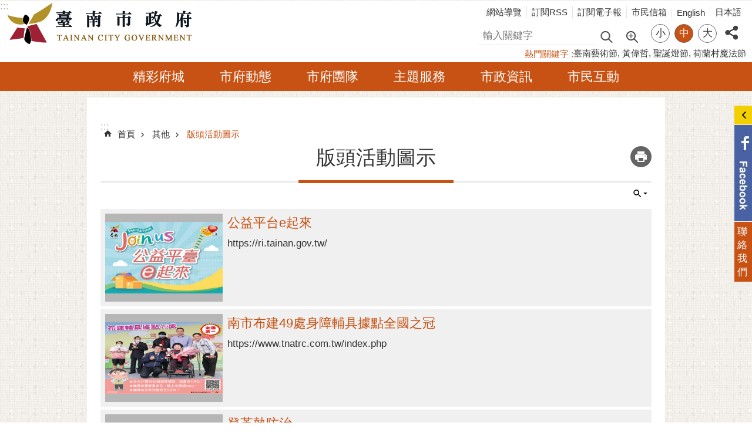

--- FILE ---
content_type: text/html; charset=utf-8
request_url: https://www.tainan.gov.tw/News_Link.aspx?n=5066&sms=17098
body_size: 18671
content:

<!DOCTYPE html>

<html id="FormHtml" xmlns="http://www.w3.org/1999/xhtml" lang="zh-Hant">
<head id="Head1"><script src='https://www.tainan.gov.tw/Scripts/jquery.min.js'></script>
<script src='https://www.tainan.gov.tw/Scripts/jquery.lazy.min.js'></script>
<script src='https://www.tainan.gov.tw/Scripts/jquery.lazy.plugins.min.js'></script>
<script src='https://www.tainan.gov.tw/Scripts/jquery.cookie.min.js'></script>
<script src='https://www.tainan.gov.tw/Scripts/jUtil.min.js'></script>
<script src='https://www.tainan.gov.tw/Scripts/ShowMd5Code.min.js'></script>
<script  src='https://www.tainan.gov.tw/Scripts/Chart/highcharts.min.js'></script> 
<script  src='https://www.tainan.gov.tw/Scripts/Chart/map.src.min.js'></script> 
<script  src='https://www.tainan.gov.tw/Scripts/Chart/highcharts_theme.min.js'></script> 
<script  src='https://www.tainan.gov.tw/Scripts/Chart/tw-all.min.js'></script> 
<link rel='stylesheet' type='text/css'  href='https://www.tainan.gov.tw/Scripts/Chart/highcharts.css'> 
<script  src='https://www.tainan.gov.tw/Scripts/jquery.mousewheel.min.js'></script> 
<script  src='https://www.tainan.gov.tw/Scripts/jquery.touchwipe.min.js'></script> 
<script src='https://www.tainan.gov.tw/Scripts/linkCheck.js'></script>
<script>var CCMS_WWWURL='https://www.tainan.gov.tw';var CCMS_LanguageSN=1;var CCMS_SitesSN_Encryption='1';var APName='$%mylocation%$';</script><meta http-equiv="X-UA-Compatible" content="IE=edge" /><meta name="viewport" content="width=device-width, initial-scale=1" /><meta http-equiv="Content-Type" content="text/html; charset=utf-8" />
<meta name="DC.Title" content="臺南市政府全球資訊網" />
<meta name="DC.Subject" content="臺南市政府 台南市政府 徵才 開放政府 都更 台南文學季 市長 黃偉哲 臺南市 市長信箱 政府網站 民意信箱 市民服務 線上申辦 智慧城市" />
<meta name="DC.Creator" content="臺南市政府" />
<meta name="DC.Publisher" content="臺南市政府" />
<meta name="DC.Date" content="2018-09-26" />
<meta name="DC.Type" content="新聞" />
<meta name="DC.Identifier" content="395000000A" />
<meta name="DC.Description" content="提供臺南市市政新聞、活動公告、社會福利及生活資訊等各項便民服務資訊" />
<meta name="DC.Contributor" content="臺南市政府" />
<meta name="DC.Format" content="text" />
<meta name="DC.Relation" content="" />
<meta name="DC.Source" content="臺南市政府" />
<meta name="DC.Language" content="中文" />
<meta name="DC.Coverage.t.min" content="2018-09-26" />
<meta name="DC.Coverage.t.max" content="2018-10-26" />
<meta name="DC.Rights" content="臺南市政府" />
<meta name="Category.Theme" content="900" />
<meta name="Category.Cake" content="J00" />
<meta name="Category.Service" content="I00" />
<meta name="DC.Keywords" content="臺南市政府 台南市政府 徵才 開放政府 都更 台南文學季 市長 黃偉哲 臺南市 市長信箱 政府網站 民意信箱 市民服務 線上申辦 智慧城市" />
<title>
	臺南市政府全球資訊網-版頭活動圖示
</title><link id="likCssGlobal" href="/css/global.css" rel="stylesheet" type="text/css" /><link id="likCssPage" href="/css/page.css" rel="stylesheet" type="text/css" /><link id="likPrint" href="/css/print.css" rel="stylesheet" type="text/css" media="print" /><link id="lnkCssSysDetail" href="/css/sys_detail.css" rel="stylesheet" type="text/css" />
<link href="https://w3fs.tainan.gov.tw/001/Upload/1/sites/pagebackimage/f0b24769-f085-4813-9e1d-275e524d14c2.png" rel="icon" type="image/x-icon">    <style>
        .for_accessibility a {
            position: absolute;
            top: 10px;
            left: 10px;
            z-index: 99;
            width: 1px;
            height: 1px;
            white-space: nowrap;
            overflow: hidden;
            color: #000;
        }
            .for_accessibility a:focus {
                width: auto;
                height: auto;
                padding: 6px;
                background-color: #fff;
            }
        .for_accessibility div {
            position: absolute;
            width: 2px;
            height: 2px;
            background-color: transparent;
            opacity: .1
        }
.base-module-area [data-index][data-type]>.in, .base-aside [data-index][data-type]>.in{margin-bottom:-15px;}
.list-text.slider .ct a{ background-color: #ffe15c;}
.list-text.slider {background-color: #ffe15c;font-size: 1.2em;line-height: 1.5;}
div#Group_61250_STfWHYqveU { margin-top: -41px;}
.base-footer {margin-top: 28px;}
.group .proud-bg {min-height: 504px;}


    </style>
<!-- Global site tag (gtag.js) - Google Analytics -->
<script async src="https://www.googletagmanager.com/gtag/js?id=UA-1442181-2"></script>
<script>
  window.dataLayer = window.dataLayer || [];
  function gtag(){dataLayer.push(arguments);}
  gtag('js', new Date());

  gtag('config', 'UA-1442181-2');
</script>
<script src='https://www.tainan.gov.tw/Scripts/jGMap.js'></script>
<script src='https://www.tainan.gov.tw/Scripts/fancybox/jquery.fancybox.min.js'></script>
<link rel='stylesheet' type='text/css'  href='https://www.tainan.gov.tw/Scripts/fancybox/jquery.fancybox.css'> 
<script src='https://www.tainan.gov.tw/Scripts/lightGallery/js/lightgallery-all.min.js?1'></script>
<link rel='stylesheet' type='text/css'  href='https://www.tainan.gov.tw/Scripts/lightGallery/css/lightgallery.min.css?1'> 
<script  src='./js/airdatepicker/datepicker.min.js'></script> 
<script  src='./js/airdatepicker/datepicker.zh-tw.js'></script> 
<script  src='./js/airdatepicker/datepicker.en.js'></script> 
<link rel='stylesheet' type='text/css'  href='./js/airdatepicker/datepicker.min.css'> 
<meta property="og:title" content="版頭活動圖示" >
<meta property="og:type" content="article" >
<meta property="og:url" content="https://www.tainan.gov.tw/News_Link.aspx?n=5066&sms=17098&Create=1" >
<meta property="og:site_name" content="臺南市政府全球資訊網" >
<meta property="og:image" content="https://www.tainan.gov.tw/Images/major_logo.png" >
</head>
<body id="Formbody" data-js="false"><div class="for_accessibility">
    <a href="#Accesskey_C" class="" title="跳到主要內容區塊">跳到主要內容區塊</a>    <div>
    </div>
    <script>
        var $a = $('.for_accessibility a');
        $a.on('click', function (evt) {
            var $href = $($(this).attr('href')),
                $target = $href.find('a').eq(0).get(0);
            setTimeout(function () { try { $target.focus(); } catch (e) { } }, 0);
        });
    </script>
</div>
<script> document.body.setAttribute("data-js", "true");</script>
    
    <form method="post" action="./News_Link.aspx?n=5066&amp;sms=17098&amp;Create=1" id="form1">
<div class="aspNetHidden">
<input type="hidden" name="__VIEWSTATE" id="__VIEWSTATE" value="Mb8AnU3sLDnqsCu2pLTlWTAvLBcmiamGg8xlKJD4cyk0an4m2oOejl1NnypFzIupTATGJPJtxTdhCmB/wbxVDLb5VZf5frFNWWIo2lywjSCQjseUrsQhAPtefWOhbaSONlaTgISEhv8UZF+SIkE6PyRkQWPB99XY9zawU+bP2/aAymjP7nSefr0wgGpNT+AenjiNWjhteJKwYqyl/ZdqVLeGQhy6sskcGWFMpM9U1h/oDnDonlwhcZrRYvZ7Mi/[base64]/5VG90LmTuTx0Mv7X92H5lJSYr3llMXFvrH42DMh7/[base64]/Iv4SXyldKVT4FA+m8SvwKt2xOlPqcsqyxZcqErfKGvfR4+VaBaHFD7Z9n+fu/WkmaJwpWphhDQiai5gL/m1Qey2AEJyO9QnbT07QX7qZRG6vy/9zILchbBmWT0RWnniFgyuNEF9xUECNFrOMbjq/LG91UsHC2TIshGOEFlfxUsttkeFJJBS0a6sDomzst22QgA7FTU9Fru7+EgkhOXzPoSlZ6fkH/zhVJMSCfPZauwkuldINVgXiuGtwj+R8UEiret/S5rhrlbRzeVR4X1taQaEpyi0tW+vx6pEmLgsdKdBzT8mYQ+cSF9bgWnreSuWsZ1mA/f7h7F8ye990KkQUrOugHupKiyT6deZvxxJ/PP+AKIqK5aChMMj/lywO+DilFxfY5Q9Ilx0995svQQsdF5CPVd+B2wC408jO5ucRUrBYC3JOg4euZ3Gp11LXTVWZpDZ7BC77B0yzsgYhPRVOa6eiuWkaU52FPcTu42LShRFg52yEfcLKDAeKRk/wjKP8J/ANYuaySn/DkN0rESa+jUWVFG1RSj9u4eAkgQoJOnL6rtgoc9JAnfCycZr6qJmfMi9rgRkXQ7dZZOs3CmsgvlYZjylcTG5wsGh9UjxX1BhFA3/z7lpQsQ+H81GfEfuvJPKaOeUBNVJSYsfb174kyI69U5a7YlBqozU2N5X8gvgspzLJPLVCTlN8sIzyU+CRQLN6bfpwzDmjPC8DC4xkYJUtlmKbCouIdUWcd4DYJXbCQOORxlsCC6Uim/nTIQ0w+UilcpcsUGUIhIkApjQZsQsSrhNPJ0/ILTaaYFRE9vzLNLY5uSlw3ONIy5OqFwUSk19AXvfhjJB2k0eMaNldImWZmtWJ7vLYicbG2S/qV5OtNSQkTwfT9d/LZ5XKvmGSfzGXE4G43h1KAby5QH8ddCpFmOviGfyBIIngo6LgGPPot9aqoE1U667dROv4JQ+26wZ+9qUBexmpA4ztLY8wzNf2hiGcZfYQyNx+Yc6yk3kg5gWUtBsJ/FS2ToWUzABxP4T8XLH2jjIb53q17qz9LHEBZoklX0gYYaR3ED4IfJnTjzhrSc00IwRo+DJ6sCWnLBqfH3TGblBVnKMyYbKAII7TueYMWSGTuVlPV3l1bq4rSFq6HNm9psw1Nf3v1G8xtgS9ySyzPgdLc2bYR5/XSiYeb25uS6eyx1M140gmXFsM418pcT7M4dxzNkL/nHqrMNShs8nAQnXJSHU23KF8SXtDt1/fGhOrAFQZCnurDUjz0Yk7W3NRl5S5seaK26LoOSH6td7bKmGRSzo9hOqaxXgwfCzJqk/O2VFdNvMmYlB8MhRdXJAuTx2OuQr/M7HruXssotErMKadu9YxZ7W/Ge3+nUhNBctiEsCPI1Al6UcYggsjS7Mv/Sr+r4E6udWYr/okPc7CKujCNeix5wE2hCVoQ3VYuaJC5cgpNzSOHig0mpcIsC06Q" />
</div>

        <!--主選單 結束-->
        <!--標題-->

        <div class="title">
            

        </div>
        
        
        
        
        
        
     <div class="group sys-root" data-func="{&#39;datePicker&#39;:{&#39;autoClose&#39;:true,&#39;language&#39;:&#39;zh-tw&#39;,&#39;navTitles&#39;:{&#39;days&#39;:&#39;&lt;i>民國 rrr 年&lt;/i> &amp;nbsp; MM&#39;,&#39;months&#39;:&#39;民國 rrr 年&#39;,&#39;years&#39;:&#39;民國 rrr1 至 rrr2 年&#39;}}}" data-nojs="您的瀏覽器似乎不支援 JavaScript 語法，但沒關係，這並不會影響到內容的陳述。如需要選擇適合您的字級大小，可利用鍵盤 Ctrl + (+)放大 (-)縮小。如需要回到上一頁，可使用瀏覽器提供的 Alt + 左方向鍵(←)。如需要列印，可利用鍵盤 Ctrl + p 使用瀏覽器提供的列印功能。" data-type="3" data-child="3"><div class="in"><div class="ct"><div class="in"> <div class="group base-mobile" data-func="{&#39;toggleBtn&#39;:{&#39;btnRole&#39;:&#39;button&#39;}}" data-index="1" data-type="3"><div class="in"><div class="hd"><div class="in"><div   data-index="0"  >		<span  ><a    title="手機版選單" data-title="手機版選單"     >手機版選單</a></span></div></div></div><div class="ct"><div class="in"> <div class="area-form search" data-index="1" data-type="0" data-child="1"><div class="in"><div class="hd"><div class="in"><div   data-index="0"  >		<span  ><a    title="search" data-title="search"     >search</a></span></div></div></div><div class="ct"><div class="in"><div class="fieldset">
  <span class="search"><label style='color: transparent; position: absolute;' for='2ce3afa6947f4bdaae33b426783a8de5' >搜尋</label><input data-search="2ce3afa6947f4bdaae33b426783a8de5" id='2ce3afa6947f4bdaae33b426783a8de5' type="search" placeholder="輸入關鍵字" title="輸入關鍵字"></span>
  <span class="submit"><a href="#" id='btn_2ce3afa6947f4bdaae33b426783a8de5' role='button' class='CCMS_SearchBtn' data-search="2ce3afa6947f4bdaae33b426783a8de5" title="搜尋">搜尋</a></span>
</div>
<div class="list">
  <ul data-index="1" data-child="6">
    <li data-index="1"><span><a href="#">市長</a></span></li>
    <li data-index="2"><span><a href="#">登革熱</a></span></li>
    <li data-index="3"><span><a href="#">臺南藝術節</a></span></li>
    <li data-index="4"><span><a href="#">黃偉哲</a></span></li>
    <li data-index="5"><span><a href="#">聖誕燈節</a></span></li>
    <li data-index="6"><span><a href="#">荷蘭村魔法節</a></span></li>
  </ul>
</div>
<script >
$(function () {
    $('[data-search="2ce3afa6947f4bdaae33b426783a8de5"]').on("keydown", function (event) {
        if (event.which == 13) {
             doSearch($('#btn_2ce3afa6947f4bdaae33b426783a8de5'));
            return false;
        }
    });
});
</script>
</div></div><div class="ft"><div class="in"><ul data-index="1" data-child="1">
  <li data-index="1" class="advanced"><span><a target="_blank" href="https://www.google.com.tw/advanced_search?hl=zh-Hant&as_sitesearch=https://www.tainan.gov.tw" title="進階搜尋[另開新視窗]">進階搜尋</a></span></li>
</ul>
</div></div></div></div> <div class="list-text share" data-index="2" data-type="0" data-child="1"><div class="in"><div class="hd"><div class="in"><div   data-index="0"  >		<span  ><a   href="#"  role="button" title="分享" data-title="分享"     >分享</a></span></div></div></div><div class="ct"><div class="in"><ul data-index="1" data-child="5"><li   data-index="1"  class="facebook"  >		<span  ><a   href="javascript: void(window.open('http://www.facebook.com/share.php?u='.concat(encodeURIComponent(location.href)) ));"   title="分享到 Facebook[另開新視窗]" data-title="分享到 Facebook[另開新視窗]"    target="_self"   >Facebook</a></span></li><li   data-index="2"  class="plurk"  >		<span  ><a   href="javascript: void(window.open('http://www.plurk.com/?qualifier=shares&status='.concat(encodeURIComponent(location.href)) ));"   title="分享到 Plurk[另開新視窗]" data-title="分享到 Plurk[另開新視窗]"    target="_self"   >Plurk</a></span></li><li   data-index="3"  class="twitter"  >		<span  ><a   href="javascript: void(window.open('http://twitter.com/home/?status='.concat(encodeURIComponent(document.title)) .concat(' ') .concat(encodeURIComponent(location.href))));"   title="分享到 twitter[另開新視窗]" data-title="分享到 twitter[另開新視窗]"    target="_self"   >Twitter</a></span></li><li   data-index="4"  class="line"  >		<span  ><a   href="javascript: void(window.open('http://line.naver.jp/R/msg/text/?'.concat(encodeURIComponent(location.href)) ));"   title="分享到 line[另開新視窗]" data-title="分享到 line[另開新視窗]"    target="_self"   >line</a></span></li><li   data-index="5"  class="email"  >		<span  ><a   href="javascript:  void(window.open('mailto:?subject=' + encodeURIComponent(document.title) + '&amp;body=' +  encodeURIComponent(document.URL)));"   title="分享到 email[另開新視窗]" data-title="分享到 email[另開新視窗]"    target="_self"   >Email</a></span></li></ul>
</div></div></div></div> <div class="group-list nav" data-func="{&#39;majorNavStraight&#39;:{}}" data-index="1" data-type="4" data-child="6"><div class="in"><div class="ct"><div class="in"><ul data-index="1" data-child="6"><li data-index="1"> <div class="group nav" data-index="1" data-type="3" data-child="1"><div class="in"><div class="hd"><div class="in"><div   data-index="0"  >		<span  ><a   href="cl.aspx?n=13290"      title="精彩府城" data-title="精彩府城"     >精彩府城</a></span></div></div></div><div class="ct"><div class="in"> <div class="list-text nav" data-index="1" data-type="0" data-child="1"><div class="in"><div class="ct"><div class="in"><ul data-index="1" data-child="6"><li   data-index="1"  >		<span  ><a   href="cp.aspx?n=13291"      title="歷史沿革" data-title="歷史沿革"     >歷史沿革</a></span></li><li   data-index="2"  >		<span  ><a   href="cp.aspx?n=13292"      title="地理環境" data-title="地理環境"     >地理環境</a></span></li><li   data-index="3"  >		<span  ><a   href="cp.aspx?n=13293"      title="行政區域" data-title="行政區域"     >行政區域</a></span></li><li   data-index="4"  >		<span  ><a   href="cp.aspx?n=5032"      title="締盟城市" data-title="締盟城市"     >締盟城市</a></span></li><li   data-index="5"  >		<span  ><a   href="News_GreetingCard.aspx?n=4985&sms=14509"      title="電子賀卡" data-title="電子賀卡"     >電子賀卡</a></span></li><li   data-index="6"  >		<span  ><a   href="News.aspx?n=4983&sms=13814"      title="電子春聯" data-title="電子春聯"     >電子春聯</a></span></li></ul>
</div></div></div></div></div></div></div></div></li><li data-index="2"> <div class="group nav" data-index="2" data-type="3" data-child="1"><div class="in"><div class="hd"><div class="in"><div   data-index="0"  >		<span  ><a   href="cl.aspx?n=13301"      title="市府動態" data-title="市府動態"     >市府動態</a></span></div></div></div><div class="ct"><div class="in"> <div class="list-text nav" data-index="1" data-type="0" data-child="1"><div class="in"><div class="ct"><div class="in"><ul data-index="1" data-child="9"><li   data-index="1"  >		<span  ><a   href="News.aspx?n=13370&sms=9748"      title="市府新聞" data-title="市府新聞"     >市府新聞</a></span></li><li   data-index="2"  >		<span  ><a   href="News.aspx?n=13371&sms=9749"      title="機關新聞" data-title="機關新聞"     >機關新聞</a></span></li><li   data-index="3"  >		<span  ><a   href="News2.aspx?n=13303&sms=17135"      title="澄清專區" data-title="澄清專區"     >澄清專區</a></span></li><li   data-index="4"  >		<span  ><a   href="News.aspx?n=13372&sms=9752"      title="熱門活動" data-title="熱門活動"     >熱門活動</a></span></li><li   data-index="5"  >		<span  ><a   href="cl.aspx?n=1961"      title="市政會議" data-title="市政會議"     >市政會議</a></span></li><li   data-index="6"  >		<span  ><a   href="News.aspx?n=13373&sms=9750"      title="市政公告" data-title="市政公告"     >市政公告</a></span></li><li   data-index="7"  >		<span  ><a   href="cl.aspx?n=4959"      title="採購公告" data-title="採購公告"     >採購公告</a></span></li><li   data-index="8"  >		<span  ><a   href="https://personnel.tainan.gov.tw/listRecruit.aspx?nsub=K0A410"      rel="noopener noreferrer" title="徵才公告[另開新視窗]" data-title="徵才公告"    target="_blank"   >徵才公告</a></span></li><li   data-index="9"  >		<span  ><a   href="Epaper_MainSite_list.aspx?n=14292&sms=13867"      title="電子報" data-title="電子報"     >電子報</a></span></li></ul>
</div></div></div></div></div></div></div></div></li><li data-index="3"> <div class="group nav" data-index="3" data-type="3" data-child="1"><div class="in"><div class="hd"><div class="in"><div   data-index="0"  >		<span  ><a   href="cl.aspx?n=13294"      title="市府團隊" data-title="市府團隊"     >市府團隊</a></span></div></div></div><div class="ct"><div class="in"> <div class="list-text nav" data-index="1" data-type="0" data-child="1"><div class="in"><div class="ct"><div class="in"><ul data-index="1" data-child="6"><li   data-index="1"  >		<span  ><a   href="cl.aspx?n=13616"      title="市長專區" data-title="市長專區"     >市長專區</a></span></li><li   data-index="2"  >		<span  ><a   href="cl.aspx?n=14284"      title="局處組織" data-title="局處組織"     >局處組織</a></span></li><li   data-index="3"  >		<span  ><a   href="News_Contacts.aspx?n=14213&sms=16578"      title="洽公服務窗口" data-title="洽公服務窗口"     >洽公服務窗口</a></span></li><li   data-index="4"  >		<span  ><a   href="cp.aspx?n=13615"      title="交通位置" data-title="交通位置"     >交通位置</a></span></li><li   data-index="5"  >		<span  ><a   href="News.aspx?n=13916&sms=14230"      title="樓層配置" data-title="樓層配置"     >樓層配置</a></span></li><li   data-index="6"  >		<span  ><a   href="News.aspx?n=4981&sms=13702"      title="市府識別" data-title="市府識別"     >市府識別</a></span></li></ul>
</div></div></div></div></div></div></div></div></li><li data-index="4"> <div class="group nav" data-index="4" data-type="3" data-child="1"><div class="in"><div class="hd"><div class="in"><div   data-index="0"  >		<span  ><a   href="cl.aspx?n=13304"      title="主題服務" data-title="主題服務"     >主題服務</a></span></div></div></div><div class="ct"><div class="in"> <div class="list-text nav" data-index="1" data-type="0" data-child="1"><div class="in"><div class="ct"><div class="in"><ul data-index="1" data-child="12"><li   data-index="1"  >		<span  ><a   href="News_Services.aspx?n=13305&sms=13793"      title="社會福利" data-title="社會福利"     >社會福利</a></span></li><li   data-index="2"  >		<span  ><a   href="News_Services.aspx?n=13306&sms=13794"      title="警政治安" data-title="警政治安"     >警政治安</a></span></li><li   data-index="3"  >		<span  ><a   href="News_Services.aspx?n=13307&sms=13795"      title="勞工就業" data-title="勞工就業"     >勞工就業</a></span></li><li   data-index="4"  >		<span  ><a   href="News_Services.aspx?n=13308&sms=13935"      title="災害防救" data-title="災害防救"     >災害防救</a></span></li><li   data-index="5"  >		<span  ><a   href="News_Services.aspx?n=13309&sms=13937"      title="環保衛生" data-title="環保衛生"     >環保衛生</a></span></li><li   data-index="6"  >		<span  ><a   href="News_Services.aspx?n=13310&sms=13938"      title="城市發展" data-title="城市發展"     >城市發展</a></span></li><li   data-index="7"  >		<span  ><a   href="News_Services.aspx?n=13311&sms=13939"      title="交通運輸" data-title="交通運輸"     >交通運輸</a></span></li><li   data-index="8"  >		<span  ><a   href="News_Services.aspx?n=13646&sms=13940"      title="文化觀光" data-title="文化觀光"     >文化觀光</a></span></li><li   data-index="9"  >		<span  ><a   href="News_Services.aspx?n=13312&sms=13941"      title="教育資訊" data-title="教育資訊"     >教育資訊</a></span></li><li   data-index="10"  >		<span  ><a   href="News_Services.aspx?n=13313&sms=13942"      title="民族事務" data-title="民族事務"     >民族事務</a></span></li><li   data-index="11"  >		<span  ><a   href="News_Services.aspx?n=13314&sms=13943"      title="農業資訊" data-title="農業資訊"     >農業資訊</a></span></li><li   data-index="12"  >		<span  ><a   href="News_Services.aspx?n=13315&sms=13944"      title="權利維護" data-title="權利維護"     >權利維護</a></span></li></ul>
</div></div></div></div></div></div></div></div></li><li data-index="5"> <div class="group nav" data-index="5" data-type="3" data-child="1"><div class="in"><div class="hd"><div class="in"><div   data-index="0"  >		<span  ><a   href="cl.aspx?n=13316"      title="市政資訊" data-title="市政資訊"     >市政資訊</a></span></div></div></div><div class="ct"><div class="in"> <div class="list-text nav" data-index="1" data-type="0" data-child="1"><div class="in"><div class="ct"><div class="in"><ul data-index="1" data-child="13"><li   data-index="1"  >		<span  ><a   href="cl.aspx?n=4989"      title="政府資訊公開" data-title="政府資訊公開"     >政府資訊公開</a></span></li><li   data-index="2"  >		<span  ><a   href="cl.aspx?n=13347"      title="區里、社區" data-title="區里、社區"     >區里、社區</a></span></li><li   data-index="3"  >		<span  ><a   href="cl.aspx?n=4944"      title="消費資訊及個人資料" data-title="消費資訊及個人資料"     >消費資訊及個人資料</a></span></li><li   data-index="4"  >		<span  ><a   href="cl.aspx?n=13344"      title="文宣品與出版品" data-title="文宣品與出版品"     >文宣品與出版品</a></span></li><li   data-index="5"  >		<span  ><a   href="https://dashboard.tainan.gov.tw/"      title="臺南城市儀表板" data-title="臺南城市儀表板"     >臺南城市儀表板</a></span></li><li   data-index="6"  >		<span  ><a   href="News.aspx?n=4977&sms=9774"      title="市政公報" data-title="市政公報"     >市政公報</a></span></li><li   data-index="7"  >		<span  ><a   href="http://data.tainan.gov.tw/"      rel="noopener noreferrer" title="資料開放平台[另開新視窗]" data-title="資料開放平台"    target="_blank"   >資料開放平台</a></span></li><li   data-index="8"  >		<span  ><a   href="http://ge.tainan.gov.tw/"      rel="noopener noreferrer" title="性別主流化專區[另開新視窗]" data-title="性別主流化專區"    target="_blank"   >性別主流化專區</a></span></li><li   data-index="9"  >		<span  ><a   href="News.aspx?n=2284&sms=13710"      title="議員建議事項處理情形" data-title="議員建議事項處理情形"     >議員建議事項處理情形</a></span></li><li   data-index="10"  >		<span  ><a   href="News.aspx?n=2278&sms=13705"      title="民間團體補助" data-title="民間團體補助"     >民間團體補助</a></span></li><li   data-index="11"  >		<span  ><a   href="News_App.aspx?n=4987&sms=13711"      title="市府開發APP" data-title="市府開發APP"     >市府開發APP</a></span></li><li   data-index="12"  >		<span  ><a   href="cp.aspx?n=37344"      title="透明治理專區" data-title="透明治理專區"     >透明治理專區</a></span></li><li   data-index="13"  >		<span  ><a   href="cl.aspx?n=41523"      title="歷史資料區" data-title="歷史資料區"     >歷史資料區</a></span></li></ul>
</div></div></div></div></div></div></div></div></li><li data-index="6"> <div class="group nav" data-index="6" data-type="3" data-child="1"><div class="in"><div class="hd"><div class="in"><div   data-index="0"  >		<span  ><a   href="cl.aspx?n=13348"      title="市民互動" data-title="市民互動"     >市民互動</a></span></div></div></div><div class="ct"><div class="in"> <div class="list-text nav" data-index="1" data-type="0" data-child="1"><div class="in"><div class="ct"><div class="in"><ul data-index="1" data-child="7"><li   data-index="1"  >		<span  ><a   href="https://1999.tainan.gov.tw/"      rel="noopener noreferrer" title="1999臺南市民服務平台[另開新視窗]" data-title="1999臺南市民服務平台"    target="_blank"   >1999臺南市民服務平台</a></span></li><li   data-index="2"  >		<span  ><a   href="https://cmsweb.tainan.gov.tw/"      rel="noopener noreferrer" title="市民信箱[另開新視窗]" data-title="市民信箱"    target="_blank"   >市民信箱</a></span></li><li   data-index="3"  >		<span  ><a   href="https://cmsweb.tainan.gov.tw/RWD/#/query"      rel="noopener noreferrer" title="陳情案件查詢[另開新視窗]" data-title="陳情案件查詢"    target="_blank"   >陳情案件查詢</a></span></li><li   data-index="4"  >		<span  ><a   href="https://onestop.tainan.gov.tw/"      title="一站式服務平台(線上申辦)" data-title="一站式服務平台(線上申辦)"     >一站式服務平台(線上申辦)</a></span></li><li   data-index="5"  >		<span  ><a   href="cl.aspx?n=13353"      title="社群服務" data-title="社群服務"     >社群服務</a></span></li><li   data-index="6"  >		<span  ><a   href="https://cmsweb.tainan.gov.tw/RWD/#/faq/1"      title="常見問答" data-title="常見問答"     >常見問答</a></span></li><li   data-index="7"  >		<span  ><a   href="https://opengov.tainan.gov.tw/"      title="開放政府平台" data-title="開放政府平台"     >開放政府平台</a></span></li></ul>
</div></div></div></div></div></div></div></div></li></ul></div></div></div></div> <div class="list-text hot-key-word" data-index="2" data-type="0" data-child="1"><div class="in"><div class="hd"><div class="in"><div   data-index="0"  >		<span  ><a    title="熱門關鍵字" data-title="熱門關鍵字"     >熱門關鍵字</a></span></div></div></div><div class="ct"><div class="in"><ul data-index="1" data-child="4"><li   data-index="1"  >		<span  ><a   href="Advanced_Search.aspx?q=臺南藝術節"   title="臺南藝術節" data-title="臺南藝術節"    target="_self"   >臺南藝術節</a></span></li><li   data-index="2"  >		<span  ><a   href="Advanced_Search.aspx?q=黃偉哲"   title="黃偉哲" data-title="黃偉哲"    target="_self"   >黃偉哲</a></span></li><li   data-index="3"  >		<span  ><a   href="Advanced_Search.aspx?q=聖誕燈節"   title="聖誕燈節" data-title="聖誕燈節"    target="_self"   >聖誕燈節</a></span></li><li   data-index="4"  >		<span  ><a   href="Advanced_Search.aspx?q=荷蘭村魔法節"   title="荷蘭村魔法節" data-title="荷蘭村魔法節"    target="_self"   >荷蘭村魔法節</a></span></li></ul>
</div></div></div></div> <div class="list-text link" data-index="3" data-type="0" data-child="1"><div class="in"><div class="hd"><div class="in"><div   data-index="0"  >		<span  ><a    title="上方連結" data-title="上方連結"     >上方連結</a></span></div></div></div><div class="ct"><div class="in"><ul data-index="1" data-child="6"><li   data-index="1"  >		<span  ><a   href="SiteMap.aspx"   title="網站導覽" data-title="網站導覽"    target="_self"   >網站導覽</a></span></li><li   data-index="2"  >		<span  ><a   href="rss.aspx"   title="訂閱RSS" data-title="訂閱RSS"    target="_self"   >訂閱RSS</a></span></li><li   data-index="3"  >		<span  ><a   href="Epaper_MainSite_List.aspx?n=14292&sms=13867"   title="訂閱電子報" data-title="訂閱電子報"    target="_self"   >訂閱電子報</a></span></li><li   data-index="4"  >		<span  ><a   href="https://cmsweb.tainan.gov.tw/"   rel="noopener noreferrer" title="市民信箱[另開新視窗]" data-title="市民信箱"    target="_blank"   >市民信箱</a></span></li><li   data-index="5"  >		<span  ><a   href="en/"   rel="noopener noreferrer" title="English[另開新視窗]" data-title="English"    target="_blank"   >English</a></span></li><li   data-index="6"  >		<span  ><a   href="jp/"   rel="noopener noreferrer" title="日本語[另開新視窗]" data-title="日本語"    target="_blank"   >日本語</a></span></li></ul>
</div></div></div></div> <div class="list-text link" data-index="4" data-type="0" data-child="1"><div class="in"><div class="hd"><div class="in"><div   data-index="0"  >		<span  ><a    title="下方連結" data-title="下方連結"     >下方連結</a></span></div></div></div><div class="ct"><div class="in"><ul data-index="1" data-child="3"><li   data-index="1"  >		<span  ><a   href="/cp.aspx?n=13613"   title="隱私權及安全政策" data-title="隱私權及安全政策"    target="_self"   >隱私權及安全政策</a></span></li><li   data-index="2"  >		<span  ><a   href="/cp.aspx?n=13612"   title="網站資料開放宣告" data-title="網站資料開放宣告"    target="_self"   >網站資料開放宣告</a></span></li><li   data-index="3"  >		<span  ><a   href="/cp.aspx?n=13615"   title="市府交通位置" data-title="市府交通位置"    target="_self"   >市府交通位置</a></span></li></ul>
</div></div></div></div></div></div></div></div> <div class="group base-extend" data-index="2" data-type="3"><div class="in"><div class="ct"><div class="in"> <div class="list-text share" data-index="1" data-type="0" data-child="1"><div class="in"><div class="hd"><div class="in"><div   data-index="0"  >		<span  ><a   href="#"  role="button" title="分享" data-title="分享"     >分享</a></span></div></div></div><div class="ct"><div class="in"><ul data-index="1" data-child="5"><li   data-index="1"  class="facebook"  >		<span  ><a   href="javascript: void(window.open('http://www.facebook.com/share.php?u='.concat(encodeURIComponent(location.href)) ));"   title="分享到 Facebook[另開新視窗]" data-title="分享到 Facebook[另開新視窗]"    target="_self"   >Facebook</a></span></li><li   data-index="2"  class="plurk"  >		<span  ><a   href="javascript: void(window.open('http://www.plurk.com/?qualifier=shares&status='.concat(encodeURIComponent(location.href)) ));"   title="分享到 Plurk[另開新視窗]" data-title="分享到 Plurk[另開新視窗]"    target="_self"   >Plurk</a></span></li><li   data-index="3"  class="twitter"  >		<span  ><a   href="javascript: void(window.open('http://twitter.com/home/?status='.concat(encodeURIComponent(document.title)) .concat(' ') .concat(encodeURIComponent(location.href))));"   title="分享到 twitter[另開新視窗]" data-title="分享到 twitter[另開新視窗]"    target="_self"   >Twitter</a></span></li><li   data-index="4"  class="line"  >		<span  ><a   href="javascript: void(window.open('http://line.naver.jp/R/msg/text/?'.concat(encodeURIComponent(location.href)) ));"   title="分享到 line[另開新視窗]" data-title="分享到 line[另開新視窗]"    target="_self"   >line</a></span></li><li   data-index="5"  class="email"  >		<span  ><a   href="javascript:  void(window.open('mailto:?subject=' + encodeURIComponent(document.title) + '&amp;body=' +  encodeURIComponent(document.URL)));"   title="分享到 email[另開新視窗]" data-title="分享到 email[另開新視窗]"    target="_self"   >Email</a></span></li></ul>
</div></div></div></div></div></div></div></div> <div class="group base-wrapper" data-index="3" data-type="3" data-child="3"><div class="in"><div class="ct"><div class="in"> <div class="group base-header" data-index="1" data-type="3" data-child="1"><div class="in"><div class="ct"><div class="in"> <div class="simple-text accesskey" data-type="0" data-child="1"><div class="in"><div class="ct"><div class="in"><span><a href="#Accesskey_U" id="Accesskey_U" accesskey="U" title="上方選單連結區，此區塊列有本網站的主要連結">:::</a></span></div></div></div></div> <div class="group default info" data-index="1" data-type="3" data-child="1"><div class="in"><div class="ct"><div class="in"> <div class="simple-text major-logo" data-index="1" data-type="0" data-child="1"><div class="in"><div class="ct"><div class="in"><h1><a href="Default.aspx" title="臺南市政府全球資訊網LOGO">臺南市政府全球資訊網</a></h1></div></div></div></div> <div class="group default msg-tool" data-index="1" data-type="3"><div class="in"><div class="ct"><div class="in"> <div class="list-text link" data-index="1" data-type="0" data-child="1"><div class="in"><div class="hd"><div class="in"><div   data-index="0"  >		<span  ><a    title="上方連結" data-title="上方連結"     >上方連結</a></span></div></div></div><div class="ct"><div class="in"><ul data-index="1" data-child="6"><li   data-index="1"  >		<span  ><a   href="SiteMap.aspx"   title="網站導覽" data-title="網站導覽"    target="_self"   >網站導覽</a></span></li><li   data-index="2"  >		<span  ><a   href="rss.aspx"   title="訂閱RSS" data-title="訂閱RSS"    target="_self"   >訂閱RSS</a></span></li><li   data-index="3"  >		<span  ><a   href="Epaper_MainSite_List.aspx?n=14292&sms=13867"   title="訂閱電子報" data-title="訂閱電子報"    target="_self"   >訂閱電子報</a></span></li><li   data-index="4"  >		<span  ><a   href="https://cmsweb.tainan.gov.tw/"   rel="noopener noreferrer" title="市民信箱[另開新視窗]" data-title="市民信箱"    target="_blank"   >市民信箱</a></span></li><li   data-index="5"  >		<span  ><a   href="en/"   rel="noopener noreferrer" title="English[另開新視窗]" data-title="English"    target="_blank"   >English</a></span></li><li   data-index="6"  >		<span  ><a   href="jp/"   rel="noopener noreferrer" title="日本語[另開新視窗]" data-title="日本語"    target="_blank"   >日本語</a></span></li></ul>
</div></div></div></div> <div class="area-form search" data-func="{&#39;showDataList&#39;:{}}" data-index="2" data-type="0" data-child="1"><div class="in"><div class="hd"><div class="in"><div   data-index="0"  >		<span  ><a    title="search" data-title="search"     >search</a></span></div></div></div><div class="ct"><div class="in"><div class="fieldset">
  <span class="search"><label style='color: transparent; position: absolute;' for='fa06eeb9994042a3a3dfd5b97fe59630' >搜尋</label><input data-search="fa06eeb9994042a3a3dfd5b97fe59630" id='fa06eeb9994042a3a3dfd5b97fe59630' type="search" placeholder="輸入關鍵字" title="輸入關鍵字"></span>
  <span class="submit"><a href="#" id='btn_fa06eeb9994042a3a3dfd5b97fe59630' role='button' class='CCMS_SearchBtn' data-search="fa06eeb9994042a3a3dfd5b97fe59630" title="搜尋">搜尋</a></span>
</div>
<div class="list">
  <ul data-index="1" data-child="6">
    <li data-index="1"><span><a href="#">市長</a></span></li>
    <li data-index="2"><span><a href="#">登革熱</a></span></li>
    <li data-index="3"><span><a href="#">臺南藝術節</a></span></li>
    <li data-index="4"><span><a href="#">黃偉哲</a></span></li>
    <li data-index="5"><span><a href="#">聖誕燈節</a></span></li>
    <li data-index="6"><span><a href="#">荷蘭村魔法節</a></span></li>
  </ul>
</div>
<script >
$(function () {
    $('[data-search="fa06eeb9994042a3a3dfd5b97fe59630"]').on("keydown", function (event) {
        if (event.which == 13) {
             doSearch($('#btn_fa06eeb9994042a3a3dfd5b97fe59630'));
            return false;
        }
    });
});
</script>
</div></div><div class="ft"><div class="in"><ul data-index="1" data-child="1">
  <li data-index="1" class="advanced"><span><a target="_blank" href="https://www.google.com.tw/advanced_search?hl=zh-Hant&as_sitesearch=https://www.tainan.gov.tw" title="進階搜尋[另開新視窗]">進階搜尋</a></span></li>
</ul>
</div></div></div></div> <div class="list-text font-size" data-func="{&#39;fontSize&#39;:{}}" data-index="3" data-type="0" data-child="1"><div class="in"><div class="hd"><div class="in"><div   data-index="0"  >		<span  ><a   href="#"  role="button" title="字級" data-title="字級"     >字級</a></span></div></div></div><div class="ct"><div class="in"><ul data-index="1" data-child="3"><li   data-index="1"  class="small"  >		<span  ><a   href="#"   title="小" data-title="小" role="button"    >小</a></span></li><li   data-index="2"  class="medium"  >		<span  ><a   href="#"   title="中" data-title="中" role="button"    >中</a></span></li><li   data-index="3"  class="large"  >		<span  ><a   href="#"   title="大" data-title="大" role="button"    >大</a></span></li></ul>
</div></div></div></div> <div class="list-text share" data-func="{&#39;toggleBtn&#39;:{&#39;clickToRemove&#39;:true}}" data-index="4" data-type="0" data-child="1"><div class="in"><div class="hd"><div class="in"><div   data-index="0"  >		<span  ><a   href="#"  role="button" title="分享" data-title="分享"     >分享</a></span></div></div></div><div class="ct"><div class="in"><ul data-index="1" data-child="5"><li   data-index="1"  class="facebook"  >		<span  ><a   href="javascript: void(window.open('http://www.facebook.com/share.php?u='.concat(encodeURIComponent(location.href)) ));"   title="分享到 Facebook[另開新視窗]" data-title="分享到 Facebook[另開新視窗]"    target="_self"   >Facebook</a></span></li><li   data-index="2"  class="plurk"  >		<span  ><a   href="javascript: void(window.open('http://www.plurk.com/?qualifier=shares&status='.concat(encodeURIComponent(location.href)) ));"   title="分享到 Plurk[另開新視窗]" data-title="分享到 Plurk[另開新視窗]"    target="_self"   >Plurk</a></span></li><li   data-index="3"  class="twitter"  >		<span  ><a   href="javascript: void(window.open('http://twitter.com/home/?status='.concat(encodeURIComponent(document.title)) .concat(' ') .concat(encodeURIComponent(location.href))));"   title="分享到 twitter[另開新視窗]" data-title="分享到 twitter[另開新視窗]"    target="_self"   >Twitter</a></span></li><li   data-index="4"  class="line"  >		<span  ><a   href="javascript: void(window.open('http://line.naver.jp/R/msg/text/?'.concat(encodeURIComponent(location.href)) ));"   title="分享到 line[另開新視窗]" data-title="分享到 line[另開新視窗]"    target="_self"   >line</a></span></li><li   data-index="5"  class="email"  >		<span  ><a   href="javascript:  void(window.open('mailto:?subject=' + encodeURIComponent(document.title) + '&amp;body=' +  encodeURIComponent(document.URL)));"   title="分享到 email[另開新視窗]" data-title="分享到 email[另開新視窗]"    target="_self"   >Email</a></span></li></ul>
</div></div></div></div> <div class="list-text hot-key-word" data-index="5" data-type="0" data-child="1"><div class="in"><div class="hd"><div class="in"><div   data-index="0"  >		<span  ><a    title="熱門關鍵字" data-title="熱門關鍵字"     >熱門關鍵字</a></span></div></div></div><div class="ct"><div class="in"><ul data-index="1" data-child="4"><li   data-index="1"  >		<span  ><a   href="Advanced_Search.aspx?q=臺南藝術節"   title="臺南藝術節" data-title="臺南藝術節"    target="_self"   >臺南藝術節</a></span></li><li   data-index="2"  >		<span  ><a   href="Advanced_Search.aspx?q=黃偉哲"   title="黃偉哲" data-title="黃偉哲"    target="_self"   >黃偉哲</a></span></li><li   data-index="3"  >		<span  ><a   href="Advanced_Search.aspx?q=聖誕燈節"   title="聖誕燈節" data-title="聖誕燈節"    target="_self"   >聖誕燈節</a></span></li><li   data-index="4"  >		<span  ><a   href="Advanced_Search.aspx?q=荷蘭村魔法節"   title="荷蘭村魔法節" data-title="荷蘭村魔法節"    target="_self"   >荷蘭村魔法節</a></span></li></ul>
</div></div></div></div></div></div></div></div></div></div></div></div> <div class="group-list nav" data-func="{&#39;hud&#39;:{},&#39;majorNavTainan&#39;:{}}" data-index="2" data-type="4" data-child="6"><div class="in"><div class="ct"><div class="in"><ul data-index="1" data-child="6"><li data-index="1"> <div class="group nav" data-index="1" data-type="3" data-child="1"><div class="in"><div class="hd"><div class="in"><div   data-index="0"  >		<span  ><a   href="cl.aspx?n=13290"      title="精彩府城" data-title="精彩府城"     >精彩府城</a></span></div></div></div><div class="ct"><div class="in"> <div class="group-list marquee-nav" data-func="{&#39;marqueeHorizontal&#39;:{&#39;auto&#39;:false,&#39;delay&#39;:5000,&#39;speed&#39;:300,&#39;IsMenu&#39;:true}}" data-index="1" data-type="4" data-child="1"><div class="in"><div class="ct"><div class="in"><ul data-index="1" data-child="1"><li data-index="1"> <div class="group mega-nav" data-index="1" data-type="3" data-child="6"><div class="in"><div class="ct"><div class="in"> <div class="list-text nav" data-index="1" data-type="0"><div class="in"><div class="hd"><div class="in"><div   data-index="0"  >		<span  ><a   href="cp.aspx?n=13291"      title="歷史沿革" data-title="歷史沿革"     >歷史沿革</a></span></div></div></div><div class="ct"><div class="in"></div></div></div></div> <div class="list-text nav" data-index="2" data-type="0"><div class="in"><div class="hd"><div class="in"><div   data-index="0"  >		<span  ><a   href="cp.aspx?n=13292"      title="地理環境" data-title="地理環境"     >地理環境</a></span></div></div></div><div class="ct"><div class="in"></div></div></div></div> <div class="list-text nav" data-index="3" data-type="0"><div class="in"><div class="hd"><div class="in"><div   data-index="0"  >		<span  ><a   href="cp.aspx?n=13293"      title="行政區域" data-title="行政區域"     >行政區域</a></span></div></div></div><div class="ct"><div class="in"></div></div></div></div> <div class="list-text nav" data-index="4" data-type="0"><div class="in"><div class="hd"><div class="in"><div   data-index="0"  >		<span  ><a   href="cp.aspx?n=5032"      title="締盟城市" data-title="締盟城市"     >締盟城市</a></span></div></div></div><div class="ct"><div class="in"></div></div></div></div> <div class="list-text nav" data-index="5" data-type="0"><div class="in"><div class="hd"><div class="in"><div   data-index="0"  >		<span  ><a   href="News_GreetingCard.aspx?n=4985&sms=14509"      title="電子賀卡" data-title="電子賀卡"     >電子賀卡</a></span></div></div></div><div class="ct"><div class="in"></div></div></div></div> <div class="list-text nav" data-index="6" data-type="0"><div class="in"><div class="hd"><div class="in"><div   data-index="0"  >		<span  ><a   href="News.aspx?n=4983&sms=13814"      title="電子春聯" data-title="電子春聯"     >電子春聯</a></span></div></div></div><div class="ct"><div class="in"></div></div></div></div></div></div></div></div></li></ul></div></div></div></div></div></div></div></div></li><li data-index="2"> <div class="group nav" data-index="2" data-type="3" data-child="1"><div class="in"><div class="hd"><div class="in"><div   data-index="0"  >		<span  ><a   href="cl.aspx?n=13301"      title="市府動態" data-title="市府動態"     >市府動態</a></span></div></div></div><div class="ct"><div class="in"> <div class="group-list marquee-nav" data-func="{&#39;marqueeHorizontal&#39;:{&#39;auto&#39;:false,&#39;delay&#39;:5000,&#39;speed&#39;:300,&#39;IsMenu&#39;:true}}" data-index="1" data-type="4" data-child="1"><div class="in"><div class="ct"><div class="in"><ul data-index="1" data-child="1"><li data-index="1"> <div class="group mega-nav" data-index="1" data-type="3" data-child="9"><div class="in"><div class="ct"><div class="in"> <div class="list-text nav" data-index="1" data-type="0"><div class="in"><div class="hd"><div class="in"><div   data-index="0"  >		<span  ><a   href="News.aspx?n=13370&sms=9748"      title="市府新聞" data-title="市府新聞"     >市府新聞</a></span></div></div></div><div class="ct"><div class="in"></div></div></div></div> <div class="list-text nav" data-index="2" data-type="0"><div class="in"><div class="hd"><div class="in"><div   data-index="0"  >		<span  ><a   href="News.aspx?n=13371&sms=9749"      title="機關新聞" data-title="機關新聞"     >機關新聞</a></span></div></div></div><div class="ct"><div class="in"></div></div></div></div> <div class="list-text nav" data-index="3" data-type="0"><div class="in"><div class="hd"><div class="in"><div   data-index="0"  >		<span  ><a   href="News2.aspx?n=13303&sms=17135"      title="澄清專區" data-title="澄清專區"     >澄清專區</a></span></div></div></div><div class="ct"><div class="in"></div></div></div></div> <div class="list-text nav" data-index="4" data-type="0" data-child="1"><div class="in"><div class="hd"><div class="in"><div   data-index="0"  >		<span  ><a   href="News.aspx?n=13372&sms=9752"      title="熱門活動" data-title="熱門活動"     >熱門活動</a></span></div></div></div><div class="ct"><div class="in"><ul data-index="1" data-child="2"><li   data-index="1"  >		<span  ><a   href="cp.aspx?n=14848"      title="臺南市政府活動行事曆" data-title="臺南市政府活動行事曆"     >臺南市政府活動行事曆</a></span></li><li   data-index="2"  >		<span  ><a   href="News.aspx?n=45223&sms=27095"      title="活動異動情形" data-title="活動異動情形"     >活動異動情形</a></span></li></ul>
</div></div></div></div> <div class="list-text nav" data-index="5" data-type="0" data-child="1"><div class="in"><div class="hd"><div class="in"><div   data-index="0"  >		<span  ><a   href="cl.aspx?n=1961"      title="市政會議" data-title="市政會議"     >市政會議</a></span></div></div></div><div class="ct"><div class="in"><ul data-index="1" data-child="3"><li   data-index="1"  >		<span  ><a   href="News.aspx?n=1962&sms=9825"      title="市長提示" data-title="市長提示"     >市長提示</a></span></li><li   data-index="2"  >		<span  ><a   href="News.aspx?n=1963&sms=17142"      title="市政會議" data-title="市政會議"     >市政會議</a></span></li><li   data-index="3"  >		<span  ><a   href="News.aspx?n=24797&sms=20866"      title="市政會議專案報告簡報" data-title="市政會議專案報告簡報"     >市政會議專案報告簡報</a></span></li></ul>
</div></div></div></div> <div class="list-text nav" data-index="6" data-type="0"><div class="in"><div class="hd"><div class="in"><div   data-index="0"  >		<span  ><a   href="News.aspx?n=13373&sms=9750"      title="市政公告" data-title="市政公告"     >市政公告</a></span></div></div></div><div class="ct"><div class="in"></div></div></div></div> <div class="list-text nav" data-index="7" data-type="0" data-child="1"><div class="in"><div class="hd"><div class="in"><div   data-index="0"  >		<span  ><a   href="cl.aspx?n=4959"      title="採購公告" data-title="採購公告"     >採購公告</a></span></div></div></div><div class="ct"><div class="in"><ul data-index="1" data-child="5"><li   data-index="1"  >		<span  ><a   href="News.aspx?n=4960&sms=9866"      title="工程採購招標" data-title="工程採購招標"     >工程採購招標</a></span></li><li   data-index="2"  >		<span  ><a   href="News.aspx?n=4961&sms=9866"      title="財物採購招標" data-title="財物採購招標"     >財物採購招標</a></span></li><li   data-index="3"  >		<span  ><a   href="News.aspx?n=4962&sms=9866"      title="勞務採購招標" data-title="勞務採購招標"     >勞務採購招標</a></span></li><li   data-index="4"  >		<span  ><a   href="News.aspx?n=4963&sms=9866"      title="十五萬元以下報價" data-title="十五萬元以下報價"     >十五萬元以下報價</a></span></li><li   data-index="5"  >		<span  ><a   href="News.aspx?n=4964&sms=9866"      title="工程決標公告" data-title="工程決標公告"     >工程決標公告</a></span></li></ul>
</div></div><div class="ft"><div class="in"><a class="more" title="採購公告" href='cl.aspx?n=4959'>更多</a></div></div></div></div> <div class="list-text nav" data-index="8" data-type="0"><div class="in"><div class="hd"><div class="in"><div   data-index="0"  >		<span  ><a   href="https://personnel.tainan.gov.tw/listRecruit.aspx?nsub=K0A410"      rel="noopener noreferrer" title="徵才公告[另開新視窗]" data-title="徵才公告"    target="_blank"   >徵才公告</a></span></div></div></div><div class="ct"><div class="in"></div></div></div></div> <div class="list-text nav" data-index="9" data-type="0"><div class="in"><div class="hd"><div class="in"><div   data-index="0"  >		<span  ><a   href="Epaper_MainSite_list.aspx?n=14292&sms=13867"      title="電子報" data-title="電子報"     >電子報</a></span></div></div></div><div class="ct"><div class="in"></div></div></div></div></div></div></div></div></li></ul></div></div></div></div></div></div></div></div></li><li data-index="3"> <div class="group nav" data-index="3" data-type="3" data-child="1"><div class="in"><div class="hd"><div class="in"><div   data-index="0"  >		<span  ><a   href="cl.aspx?n=13294"      title="市府團隊" data-title="市府團隊"     >市府團隊</a></span></div></div></div><div class="ct"><div class="in"> <div class="group-list marquee-nav" data-func="{&#39;marqueeHorizontal&#39;:{&#39;auto&#39;:false,&#39;delay&#39;:5000,&#39;speed&#39;:300,&#39;IsMenu&#39;:true}}" data-index="1" data-type="4" data-child="1"><div class="in"><div class="ct"><div class="in"><ul data-index="1" data-child="1"><li data-index="1"> <div class="group mega-nav" data-index="1" data-type="3" data-child="6"><div class="in"><div class="ct"><div class="in"> <div class="list-text nav" data-index="1" data-type="0" data-child="1"><div class="in"><div class="hd"><div class="in"><div   data-index="0"  >		<span  ><a   href="cl.aspx?n=13616"      title="市長專區" data-title="市長專區"     >市長專區</a></span></div></div></div><div class="ct"><div class="in"><ul data-index="1" data-child="5"><li   data-index="1"  >		<span  ><a   href="cp.aspx?n=5034"      title="市長簡介" data-title="市長簡介"     >市長簡介</a></span></li><li   data-index="2"  >		<span  ><a   href="News_TimeFlow.aspx?n=5035&sms=14512"      title="市府公開行程" data-title="市府公開行程"     >市府公開行程</a></span></li><li   data-index="3"  >		<span  ><a   href="https://w3fs.tainan.gov.tw/001/Upload/1/ebook/ebook_306238/index.html"      rel="noopener noreferrer" title="啟航計畫[另開新視窗]" data-title="啟航計畫"    target="_blank"   >啟航計畫</a></span></li><li   data-index="4"  >		<span  ><a   href="News.aspx?n=5036&sms=14514"      title="重要談話" data-title="重要談話"     >重要談話</a></span></li><li   data-index="5"  >		<span  ><a   href="News.aspx?n=5040&sms=9988"      title="市長施政總報告" data-title="市長施政總報告"     >市長施政總報告</a></span></li></ul>
</div></div><div class="ft"><div class="in"><a class="more" title="市長專區" href='cl.aspx?n=13616'>更多</a></div></div></div></div> <div class="list-text nav" data-index="2" data-type="0" data-child="1"><div class="in"><div class="hd"><div class="in"><div   data-index="0"  >		<span  ><a   href="cl.aspx?n=14284"      title="局處組織" data-title="局處組織"     >局處組織</a></span></div></div></div><div class="ct"><div class="in"><ul data-index="1" data-child="2"><li   data-index="1"  >		<span  ><a   href="cp.aspx?n=13297"      title="組織圖" data-title="組織圖"     >組織圖</a></span></li><li   data-index="2"  >		<span  ><a   href="News_Leader.aspx?n=14212&sms=16577"      title="首長介紹" data-title="首長介紹"     >首長介紹</a></span></li></ul>
</div></div></div></div> <div class="list-text nav" data-index="3" data-type="0"><div class="in"><div class="hd"><div class="in"><div   data-index="0"  >		<span  ><a   href="News_Contacts.aspx?n=14213&sms=16578"      title="洽公服務窗口" data-title="洽公服務窗口"     >洽公服務窗口</a></span></div></div></div><div class="ct"><div class="in"></div></div></div></div> <div class="list-text nav" data-index="4" data-type="0"><div class="in"><div class="hd"><div class="in"><div   data-index="0"  >		<span  ><a   href="cp.aspx?n=13615"      title="交通位置" data-title="交通位置"     >交通位置</a></span></div></div></div><div class="ct"><div class="in"></div></div></div></div> <div class="list-text nav" data-index="5" data-type="0"><div class="in"><div class="hd"><div class="in"><div   data-index="0"  >		<span  ><a   href="News.aspx?n=13916&sms=14230"      title="樓層配置" data-title="樓層配置"     >樓層配置</a></span></div></div></div><div class="ct"><div class="in"></div></div></div></div> <div class="list-text nav" data-index="6" data-type="0"><div class="in"><div class="hd"><div class="in"><div   data-index="0"  >		<span  ><a   href="News.aspx?n=4981&sms=13702"      title="市府識別" data-title="市府識別"     >市府識別</a></span></div></div></div><div class="ct"><div class="in"></div></div></div></div></div></div></div></div></li></ul></div></div></div></div></div></div></div></div></li><li data-index="4"> <div class="group nav" data-index="4" data-type="3" data-child="1"><div class="in"><div class="hd"><div class="in"><div   data-index="0"  >		<span  ><a   href="cl.aspx?n=13304"      title="主題服務" data-title="主題服務"     >主題服務</a></span></div></div></div><div class="ct"><div class="in"> <div class="group-list marquee-nav" data-func="{&#39;marqueeHorizontal&#39;:{&#39;auto&#39;:false,&#39;delay&#39;:5000,&#39;speed&#39;:300,&#39;IsMenu&#39;:true}}" data-index="1" data-type="4" data-child="1"><div class="in"><div class="ct"><div class="in"><ul data-index="1" data-child="1"><li data-index="1"> <div class="group mega-nav" data-index="1" data-type="3" data-child="12"><div class="in"><div class="ct"><div class="in"> <div class="list-text nav" data-index="1" data-type="0"><div class="in"><div class="hd"><div class="in"><div   data-index="0"  >		<span  ><a   href="News_Services.aspx?n=13305&sms=13793"      title="社會福利" data-title="社會福利"     >社會福利</a></span></div></div></div><div class="ct"><div class="in"></div></div></div></div> <div class="list-text nav" data-index="2" data-type="0"><div class="in"><div class="hd"><div class="in"><div   data-index="0"  >		<span  ><a   href="News_Services.aspx?n=13306&sms=13794"      title="警政治安" data-title="警政治安"     >警政治安</a></span></div></div></div><div class="ct"><div class="in"></div></div></div></div> <div class="list-text nav" data-index="3" data-type="0"><div class="in"><div class="hd"><div class="in"><div   data-index="0"  >		<span  ><a   href="News_Services.aspx?n=13307&sms=13795"      title="勞工就業" data-title="勞工就業"     >勞工就業</a></span></div></div></div><div class="ct"><div class="in"></div></div></div></div> <div class="list-text nav" data-index="4" data-type="0"><div class="in"><div class="hd"><div class="in"><div   data-index="0"  >		<span  ><a   href="News_Services.aspx?n=13308&sms=13935"      title="災害防救" data-title="災害防救"     >災害防救</a></span></div></div></div><div class="ct"><div class="in"></div></div></div></div> <div class="list-text nav" data-index="5" data-type="0"><div class="in"><div class="hd"><div class="in"><div   data-index="0"  >		<span  ><a   href="News_Services.aspx?n=13309&sms=13937"      title="環保衛生" data-title="環保衛生"     >環保衛生</a></span></div></div></div><div class="ct"><div class="in"></div></div></div></div> <div class="list-text nav" data-index="6" data-type="0"><div class="in"><div class="hd"><div class="in"><div   data-index="0"  >		<span  ><a   href="News_Services.aspx?n=13310&sms=13938"      title="城市發展" data-title="城市發展"     >城市發展</a></span></div></div></div><div class="ct"><div class="in"></div></div></div></div> <div class="list-text nav" data-index="7" data-type="0"><div class="in"><div class="hd"><div class="in"><div   data-index="0"  >		<span  ><a   href="News_Services.aspx?n=13311&sms=13939"      title="交通運輸" data-title="交通運輸"     >交通運輸</a></span></div></div></div><div class="ct"><div class="in"></div></div></div></div> <div class="list-text nav" data-index="8" data-type="0"><div class="in"><div class="hd"><div class="in"><div   data-index="0"  >		<span  ><a   href="News_Services.aspx?n=13646&sms=13940"      title="文化觀光" data-title="文化觀光"     >文化觀光</a></span></div></div></div><div class="ct"><div class="in"></div></div></div></div> <div class="list-text nav" data-index="9" data-type="0"><div class="in"><div class="hd"><div class="in"><div   data-index="0"  >		<span  ><a   href="News_Services.aspx?n=13312&sms=13941"      title="教育資訊" data-title="教育資訊"     >教育資訊</a></span></div></div></div><div class="ct"><div class="in"></div></div></div></div> <div class="list-text nav" data-index="10" data-type="0"><div class="in"><div class="hd"><div class="in"><div   data-index="0"  >		<span  ><a   href="News_Services.aspx?n=13313&sms=13942"      title="民族事務" data-title="民族事務"     >民族事務</a></span></div></div></div><div class="ct"><div class="in"></div></div></div></div> <div class="list-text nav" data-index="11" data-type="0"><div class="in"><div class="hd"><div class="in"><div   data-index="0"  >		<span  ><a   href="News_Services.aspx?n=13314&sms=13943"      title="農業資訊" data-title="農業資訊"     >農業資訊</a></span></div></div></div><div class="ct"><div class="in"></div></div></div></div> <div class="list-text nav" data-index="12" data-type="0"><div class="in"><div class="hd"><div class="in"><div   data-index="0"  >		<span  ><a   href="News_Services.aspx?n=13315&sms=13944"      title="權利維護" data-title="權利維護"     >權利維護</a></span></div></div></div><div class="ct"><div class="in"></div></div></div></div></div></div></div></div></li></ul></div></div></div></div></div></div></div></div></li><li data-index="5"> <div class="group nav" data-index="5" data-type="3" data-child="1"><div class="in"><div class="hd"><div class="in"><div   data-index="0"  >		<span  ><a   href="cl.aspx?n=13316"      title="市政資訊" data-title="市政資訊"     >市政資訊</a></span></div></div></div><div class="ct"><div class="in"> <div class="group-list marquee-nav" data-func="{&#39;marqueeHorizontal&#39;:{&#39;auto&#39;:false,&#39;delay&#39;:5000,&#39;speed&#39;:300,&#39;IsMenu&#39;:true}}" data-index="1" data-type="4" data-child="2"><div class="in"><div class="ct"><div class="in"><ul data-index="1" data-child="2"><li data-index="1"> <div class="group mega-nav" data-index="1" data-type="3" data-child="12"><div class="in"><div class="ct"><div class="in"> <div class="list-text nav" data-index="1" data-type="0" data-child="1"><div class="in"><div class="hd"><div class="in"><div   data-index="0"  >		<span  ><a   href="cl.aspx?n=4989"      title="政府資訊公開" data-title="政府資訊公開"     >政府資訊公開</a></span></div></div></div><div class="ct"><div class="in"><ul data-index="1" data-child="5"><li   data-index="1"  >		<span  ><a   href="https://law01.tainan.gov.tw/glrsnewsout/"      rel="noopener noreferrer" title="法規查詢[另開新視窗]" data-title="法規查詢"    target="_blank"   >法規查詢</a></span></li><li   data-index="2"  >		<span  ><a   href="cl.aspx?n=13319"      title="施政計畫" data-title="施政計畫"     >施政計畫</a></span></li><li   data-index="3"  >		<span  ><a   href="cp.aspx?n=15554"      title="前瞻基礎建設" data-title="前瞻基礎建設"     >前瞻基礎建設</a></span></li><li   data-index="4"  >		<span  ><a   href="cl.aspx?n=13321"      title="市政統計" data-title="市政統計"     >市政統計</a></span></li><li   data-index="5"  >		<span  ><a   href="News.aspx?n=26075&sms=21432"      title="公共設施維護管理資訊" data-title="公共設施維護管理資訊"     >公共設施維護管理資訊</a></span></li></ul>
</div></div><div class="ft"><div class="in"><a class="more" title="政府資訊公開" href='cl.aspx?n=4989'>更多</a></div></div></div></div> <div class="list-text nav" data-index="2" data-type="0" data-child="1"><div class="in"><div class="hd"><div class="in"><div   data-index="0"  >		<span  ><a   href="cl.aspx?n=13347"      title="區里、社區" data-title="區里、社區"     >區里、社區</a></span></div></div></div><div class="ct"><div class="in"><ul data-index="1" data-child="4"><li   data-index="1"  >		<span  ><a   href="cl.aspx?n=2771"      title="里長服務資訊" data-title="里長服務資訊"     >里長服務資訊</a></span></li><li   data-index="2"  >		<span  ><a   href="https://sab.tainan.gov.tw/News.aspx?n=21464&sms=19674"      title="社區服務資訊" data-title="社區服務資訊"     >社區服務資訊</a></span></li><li   data-index="3"  >		<span  ><a   href="https://tnda.tainan.gov.tw/acthouse/"      rel="noopener noreferrer" title="里社區活動中心[另開新視窗]" data-title="里社區活動中心"    target="_blank"   >里社區活動中心</a></span></li><li   data-index="4"  >		<span  ><a   href="https://community-culture.tainan.gov.tw/"      rel="noopener noreferrer" title="社區總體營造[另開新視窗]" data-title="社區總體營造"    target="_blank"   >社區總體營造</a></span></li></ul>
</div></div></div></div> <div class="list-text nav" data-index="3" data-type="0" data-child="1"><div class="in"><div class="hd"><div class="in"><div   data-index="0"  >		<span  ><a   href="cl.aspx?n=4944"      title="消費資訊及個人資料" data-title="消費資訊及個人資料"     >消費資訊及個人資料</a></span></div></div></div><div class="ct"><div class="in"><ul data-index="1" data-child="3"><li   data-index="1"  >		<span  ><a   href="https://web.tainan.gov.tw/legal/News.aspx?n=13647&sms=13945"      title="消費訊息" data-title="消費訊息"     >消費訊息</a></span></li><li   data-index="2"  >		<span  ><a   href="https://web.tainan.gov.tw/legal/News.aspx?n=18233&sms=18516"      title="企業經營者未出席本市消費爭議調解會議公告專區" data-title="企業經營者未出席本市消費爭議調解會議公告專區"     >企業經營者未出席本市消費爭議調解會議公告專區</a></span></li><li   data-index="3"  >		<span  ><a   href="News.aspx?n=13649&sms=13973"      title="個人資料保護區" data-title="個人資料保護區"     >個人資料保護區</a></span></li></ul>
</div></div></div></div> <div class="list-text nav" data-index="4" data-type="0" data-child="1"><div class="in"><div class="hd"><div class="in"><div   data-index="0"  >		<span  ><a   href="cl.aspx?n=13344"      title="文宣品與出版品" data-title="文宣品與出版品"     >文宣品與出版品</a></span></div></div></div><div class="ct"><div class="in"><ul data-index="1" data-child="4"><li   data-index="1"  >		<span  ><a   href="cl.aspx?n=13345"      title="影片" data-title="影片"     >影片</a></span></li><li   data-index="2"  >		<span  ><a   href="News_eBook.aspx?n=14090&sms=14343"      title="臺南市刊" data-title="臺南市刊"     >臺南市刊</a></span></li><li   data-index="3"  >		<span  ><a   href="cp.aspx?n=34371"      title="全民國防手冊" data-title="全民國防手冊"     >全民國防手冊</a></span></li><li   data-index="4"  >		<span  ><a   href="https://tnda.tainan.gov.tw/civilbook/"      rel="noopener noreferrer" title="市民手冊[另開新視窗]" data-title="市民手冊"    target="_blank"   >市民手冊</a></span></li></ul>
</div></div></div></div> <div class="list-text nav" data-index="5" data-type="0"><div class="in"><div class="hd"><div class="in"><div   data-index="0"  >		<span  ><a   href="https://dashboard.tainan.gov.tw/"      title="臺南城市儀表板" data-title="臺南城市儀表板"     >臺南城市儀表板</a></span></div></div></div><div class="ct"><div class="in"></div></div></div></div> <div class="list-text nav" data-index="6" data-type="0"><div class="in"><div class="hd"><div class="in"><div   data-index="0"  >		<span  ><a   href="News.aspx?n=4977&sms=9774"      title="市政公報" data-title="市政公報"     >市政公報</a></span></div></div></div><div class="ct"><div class="in"></div></div></div></div> <div class="list-text nav" data-index="7" data-type="0"><div class="in"><div class="hd"><div class="in"><div   data-index="0"  >		<span  ><a   href="http://data.tainan.gov.tw/"      rel="noopener noreferrer" title="資料開放平台[另開新視窗]" data-title="資料開放平台"    target="_blank"   >資料開放平台</a></span></div></div></div><div class="ct"><div class="in"></div></div></div></div> <div class="list-text nav" data-index="8" data-type="0"><div class="in"><div class="hd"><div class="in"><div   data-index="0"  >		<span  ><a   href="http://ge.tainan.gov.tw/"      rel="noopener noreferrer" title="性別主流化專區[另開新視窗]" data-title="性別主流化專區"    target="_blank"   >性別主流化專區</a></span></div></div></div><div class="ct"><div class="in"></div></div></div></div> <div class="list-text nav" data-index="9" data-type="0"><div class="in"><div class="hd"><div class="in"><div   data-index="0"  >		<span  ><a   href="News.aspx?n=2284&sms=13710"      title="議員建議事項處理情形" data-title="議員建議事項處理情形"     >議員建議事項處理情形</a></span></div></div></div><div class="ct"><div class="in"></div></div></div></div> <div class="list-text nav" data-index="10" data-type="0"><div class="in"><div class="hd"><div class="in"><div   data-index="0"  >		<span  ><a   href="News.aspx?n=2278&sms=13705"      title="民間團體補助" data-title="民間團體補助"     >民間團體補助</a></span></div></div></div><div class="ct"><div class="in"></div></div></div></div> <div class="list-text nav" data-index="11" data-type="0"><div class="in"><div class="hd"><div class="in"><div   data-index="0"  >		<span  ><a   href="News_App.aspx?n=4987&sms=13711"      title="市府開發APP" data-title="市府開發APP"     >市府開發APP</a></span></div></div></div><div class="ct"><div class="in"></div></div></div></div> <div class="list-text nav" data-index="12" data-type="0"><div class="in"><div class="hd"><div class="in"><div   data-index="0"  >		<span  ><a   href="cp.aspx?n=37344"      title="透明治理專區" data-title="透明治理專區"     >透明治理專區</a></span></div></div></div><div class="ct"><div class="in"></div></div></div></div></div></div></div></div></li><li data-index="2"> <div class="group mega-nav" data-index="2" data-type="3" data-child="1"><div class="in"><div class="ct"><div class="in"> <div class="list-text nav" data-index="1" data-type="0"><div class="in"><div class="hd"><div class="in"><div   data-index="0"  >		<span  ><a   href="cl.aspx?n=41523"      title="歷史資料區" data-title="歷史資料區"     >歷史資料區</a></span></div></div></div><div class="ct"><div class="in"></div></div></div></div></div></div></div></div></li></ul></div></div></div></div></div></div></div></div></li><li data-index="6"> <div class="group nav" data-index="6" data-type="3" data-child="1"><div class="in"><div class="hd"><div class="in"><div   data-index="0"  >		<span  ><a   href="cl.aspx?n=13348"      title="市民互動" data-title="市民互動"     >市民互動</a></span></div></div></div><div class="ct"><div class="in"> <div class="group-list marquee-nav" data-func="{&#39;marqueeHorizontal&#39;:{&#39;auto&#39;:false,&#39;delay&#39;:5000,&#39;speed&#39;:300,&#39;IsMenu&#39;:true}}" data-index="1" data-type="4" data-child="1"><div class="in"><div class="ct"><div class="in"><ul data-index="1" data-child="1"><li data-index="1"> <div class="group mega-nav" data-index="1" data-type="3" data-child="7"><div class="in"><div class="ct"><div class="in"> <div class="list-text nav" data-index="1" data-type="0"><div class="in"><div class="hd"><div class="in"><div   data-index="0"  >		<span  ><a   href="https://1999.tainan.gov.tw/"      rel="noopener noreferrer" title="1999臺南市民服務平台[另開新視窗]" data-title="1999臺南市民服務平台"    target="_blank"   >1999臺南市民服務平台</a></span></div></div></div><div class="ct"><div class="in"></div></div></div></div> <div class="list-text nav" data-index="2" data-type="0"><div class="in"><div class="hd"><div class="in"><div   data-index="0"  >		<span  ><a   href="https://cmsweb.tainan.gov.tw/"      rel="noopener noreferrer" title="市民信箱[另開新視窗]" data-title="市民信箱"    target="_blank"   >市民信箱</a></span></div></div></div><div class="ct"><div class="in"></div></div></div></div> <div class="list-text nav" data-index="3" data-type="0"><div class="in"><div class="hd"><div class="in"><div   data-index="0"  >		<span  ><a   href="https://cmsweb.tainan.gov.tw/RWD/#/query"      rel="noopener noreferrer" title="陳情案件查詢[另開新視窗]" data-title="陳情案件查詢"    target="_blank"   >陳情案件查詢</a></span></div></div></div><div class="ct"><div class="in"></div></div></div></div> <div class="list-text nav" data-index="4" data-type="0"><div class="in"><div class="hd"><div class="in"><div   data-index="0"  >		<span  ><a   href="https://onestop.tainan.gov.tw/"      title="一站式服務平台(線上申辦)" data-title="一站式服務平台(線上申辦)"     >一站式服務平台(線上申辦)</a></span></div></div></div><div class="ct"><div class="in"></div></div></div></div> <div class="list-text nav" data-index="5" data-type="0" data-child="1"><div class="in"><div class="hd"><div class="in"><div   data-index="0"  >		<span  ><a   href="cl.aspx?n=13353"      title="社群服務" data-title="社群服務"     >社群服務</a></span></div></div></div><div class="ct"><div class="in"><ul data-index="1" data-child="3"><li   data-index="1"  >		<span  ><a   href="https://line.me/R/ti/p/%40tncg"      rel="noopener noreferrer" title="市府LINE[另開新視窗]" data-title="市府LINE"    target="_blank"   >市府LINE</a></span></li><li   data-index="2"  >		<span  ><a   href="https://www.facebook.com/tainantoday/"      rel="noopener noreferrer" title="臉書-臺南 TODAY[另開新視窗]" data-title="臉書-臺南 TODAY"    target="_blank"   >臉書-臺南 TODAY</a></span></li><li   data-index="3"  >		<span  ><a   href="https://www.facebook.com/at.tainan"      rel="noopener noreferrer" title="臉書-我在台南[另開新視窗]" data-title="臉書-我在台南"    target="_blank"   >臉書-我在台南</a></span></li></ul>
</div></div></div></div> <div class="list-text nav" data-index="6" data-type="0"><div class="in"><div class="hd"><div class="in"><div   data-index="0"  >		<span  ><a   href="https://cmsweb.tainan.gov.tw/RWD/#/faq/1"      title="常見問答" data-title="常見問答"     >常見問答</a></span></div></div></div><div class="ct"><div class="in"></div></div></div></div> <div class="list-text nav" data-index="7" data-type="0"><div class="in"><div class="hd"><div class="in"><div   data-index="0"  >		<span  ><a   href="https://opengov.tainan.gov.tw/"      title="開放政府平台" data-title="開放政府平台"     >開放政府平台</a></span></div></div></div><div class="ct"><div class="in"></div></div></div></div></div></div></div></div></li></ul></div></div></div></div></div></div></div></div></li></ul></div></div></div></div> <div class="area-editor left-box" data-index="3" data-type="0" data-child="1"><div class="in"><div class="ct"><div class="in"><div class='sort'>
    <ul>
        <li><a href='http://www.tainan.gov.tw/cp.aspx?n=14094'>公務</a></li>
        <li><a href='http://www.tainan.gov.tw/cp.aspx?n=14095'>旅遊</a></li>
    </ul>
</div>
<script>
    function setLeftBoxCookie(name, value, exdays){
        var d = new Date()
        d.setTime(d.getTime() + (exdays*24*60*60*1000));
        var expires = 'expires='+ d.toUTCString()
        document.cookie = name + '=' + value + ';' + expires + ';path=/'
        
        
    }
    function getLeftBoxCookie(cname){
        var name = cname + '='
        var decodedCookie = decodeURIComponent(document.cookie);
        var ca = decodedCookie.split(';');
        for(var i = 0; i < ca.length; i++){
            var c = ca[i];
            while(c.charAt(0) == ' '){
                c = c.substring(1);
            }
            if(c.indexOf(name) == 0){
                return c.substring(name.length, c.length);
            }
        }
        return '';
    }
    
    var leftbox_Page = location.href;
    
    if(leftbox_Page.indexOf('Default.aspx') >= 0){
        setLeftBoxCookie('left-box_page',0,5);
    }else if(leftbox_Page.indexOf('cp.aspx?n=14094') >= 0){
        setLeftBoxCookie('left-box_page',1,5);
    }else if(leftbox_Page.indexOf('cp.aspx?n=14095') >= 0){
        setLeftBoxCookie('left-box_page',2,5);
    }
    
    $('.sort>ul').children('li').each(function(k,v){$(v).removeClass('sort_active')});
    
    if(getLeftBoxCookie('left-box_page') > 0){
         $($('.sort>ul').children('li')[getLeftBoxCookie('left-box_page')-1]).addClass('sort_active');
    }
</script>
<div class='weather'>
    <img alt='晴天' src='../images/icon-pic/weather-type-3.png' > 
    <div class='h3'>今日氣溫</div>
    <div class='h4'>20 ~ 23</div>
</div>
        <div class='air'>
<script>
$.ajax({
url:'/Common/UploadPSI.ashx',
type: 'POST',
success: function(result){
//console.log(result);
}
});
</script>
<div class="prev"><a title="上一則[連結]" href="javascript:changeAQIData(-1);void(0);">上一則</a></div>
            <ul>
<li>無法取得空氣品質指標(AQI)相關資訊!!<li>
<li>1<li>
<script>$( document ).ready(function() {$('.air').hide();});</script>
            </ul>
<div class="next"><a title="下一則[連結]" href="javascript:changeAQIData(1);void(0);">下一則</a></div>
        </div>
<script>
    var airMain = $('.air').find('ul');
    var airItem = 0;
    airMain.children('li').each(function(k,v){
        if(k != airItem){
            $(v).css('display','none');
        }
    });

    function changeAQIData (index) {
$(document).scrollTop($(window).scrollTop()-1);
$(document).scrollTop($(window).scrollTop()+1);
        $(airMain.children('li')[airItem]).css('display','none');
        
            
        airItem += index
        if(airMain.children('li')[airItem] == null){
            if(airItem < 0){
                airItem = airMain.children('li').length - 1 ;
            } else {
                airItem = 0;
            }
        }
        $(airMain.children('li')[airItem]).css('display','list-item');
    }
</script>
</div></div></div></div> <div class="area-editor phone-left-box" data-index="4" data-type="0" data-child="1"><div class="in"><div class="ct"><div class="in"><div class='phone_weather'>
    <img alt='晴天' src='../images/icon-pic/weather-type-3.png' > 
    <div class='h3'>今日氣溫</div>
    <div class='h4'>20 ~ 23</div>
</div>
        <div class='phone_air'>
<div class="prev"><a title="上一則[連結]" href="javascript:changeAQIData1(-1);void(0);">上一則</a></div>
            <ul>
<li>無法取得空氣品質指標(AQI)相關資訊!!<li>
<script>$( document ).ready(function() {$('.air').hide();});</script>
            </ul>
<div class="next"><a title="下一則[連結]" href="javascript:changeAQIData1(1);void(0);">下一則</a></div>
        </div>
<script>
    var airMain1 = $('.phone_air').find('ul');
    var airItem1 = 0;
    airMain1.children('li').each(function(k,v){
        if(k != airItem1){
            $(v).css('display','none');
        }
    });

    function changeAQIData1 (index) {
$(document).scrollTop($(window).scrollTop()-1);
$(document).scrollTop($(window).scrollTop()+1);
        $(airMain1.children('li')[airItem1]).css('display','none');
        
            
        airItem1 += index
        if(airMain1.children('li')[airItem1] == null){
            if(airItem1 < 0){
                airItem1 = airMain1.children('li').length - 1 ;
            } else {
                airItem1 = 0;
            }
        }
        $(airMain1.children('li')[airItem1]).css('display','list-item');
    }
</script>
</div></div></div></div> <div class="area-customize disaster01 disasternone" data-index="5" data-type="0" data-child="1"><div class="in"><div class="ct"><div class="in"><script>
$('.disaster01').hide();
</script>
<span style='display:none'></span>
</div></div></div></div></div></div></div></div> <main id="base-content" class="group base-content" data-index="2" data-type="3" data-child="1"><div class="in"><div class="ct"><div class="in"> <div class="group base-page-area" data-index="1" data-type="3" data-child="2"><div class="in"><div class="ct"><div class="in"> <div id="Group_3_wpLKwjdIpe" data-Margin_right="" data-sort="" data-bgColor="" data-AddParentGroup="" data-GroupSN="3" data-WidthDeskTop="" data-anchor="" data-tabType="3" class="group base-aside" data-index="1" data-Margin_DefaultSetting="false" data-type="3" data-bgClass="" data-WidthMobile="" data-groupname="" data-WidthPad="" data-Margin_left="" data-MenuWidth="" data-isgroup="true" data-Margin_bottom="" data-child="1" data-Margin_Top=""><div class="in"><div class="ct"><div class="in"> <div class="simple-text accesskey" data-type="0" data-child="1"><div class="in"><div class="ct"><div class="in"><span><a href="#Accesskey_L" id="Accesskey_L" accesskey="L" title="左方導覽區塊，此區塊列有本網站的次要連結">:::</a></span></div></div></div></div> <div id="Group_306777_VJLGgRFfJq" data-SitesModuleSN="6" data-Margin_right="0" data-sort="2" data-bgColor="#0000ffff" data-AddParentGroup="False" data-GroupSN="306777" data-WidthDeskTop="0" data-anchor="" data-tabType="0" class="area-editor default" data-index="1" data-Margin_DefaultSetting="false" data-type="0" data-bgClass="" data-WidthMobile="0" data-groupname="" data-WidthPad="0" data-Margin_left="0" data-MenuWidth="" data-isgroup="true" data-setLen="0" data-Margin_bottom="0" data-child="1" data-Margin_Top="0"><div class="in"><div class="ct"><div class="in"><p>
<style type="text/css">.base-section{width:100%;}
.simple-text.btn.Disaster03 { display:none !important;}
.disaster02.disasterbody{display:none;}
</style>
</p>
</div></div></div></div></div></div></div></div> <div class="group base-section" data-index="2" data-type="3" data-child="3"><div class="in"><div class="ct"><div class="in"> <div class="simple-text accesskey" data-type="0" data-child="1"><div class="in"><div class="ct"><div class="in"><span><a href="#Accesskey_C" id="Accesskey_C" accesskey="C" title="中間主要內容區，此區塊呈現網頁的網頁內容">:::</a></span></div></div></div></div> <div class="group page-header" data-index="1" data-type="3" data-child="2"><div class="in"><div class="ct"><div class="in"> <div class="list-text breadcrumb" data-index="1" data-type="0" data-child="1"><div class="in"><div class="ct"><div class="in"><ul data-index="1" data-child="3"><li   data-index="1"  >		<span  ><a   href="Default.aspx"   title="首頁" data-title="首頁"    target="_self"   >首頁</a></span></li><li   data-index="2"  >		<span  ><a   href="News_Link.aspx?n=5024&sms=14391"   title="其他" data-title="其他"    target="_self"   >其他</a></span></li><li   data-index="3"  >		<span  ><a   href="News_Link.aspx?n=5066&sms=17098"   title="版頭活動圖示" data-title="版頭活動圖示"    target="_self"   >版頭活動圖示</a></span></li></ul>
</div></div></div></div> <div class="group default info" data-index="2" data-type="3" data-child="2"><div class="in"><div class="ct"><div class="in"> <div class="simple-text heading" data-index="1" data-type="0" data-child="1"><div class="in"><div class="ct"><div class="in"><h2><span>版頭活動圖示</span></h2></div></div></div></div> <div class="group default msg-tool" data-index="2" data-type="3" data-child="1"><div class="in"><div class="ct"><div class="in"> <div class="simple-text accesskey" data-func="{&#39;focusContent&#39;:{}}" data-type="0" data-child="1"><div class="in"><div class="ct"><div class="in"><span><a href="#CCMS_Content" title="跳過此子選單列請按[Enter]，繼續則按[Tab]">_</a></span></div></div></div></div> <div class="list-text user-tool" data-index="1" data-type="0" data-child="1"><div class="in"><div class="hd"><div class="in"><div   data-index="0"  >		<span  ><a   href="javascript :return false;"   title="網頁功能" data-title="網頁功能"    target="_self"   >網頁功能</a></span></div></div></div><div class="ct"><div class="in"><ul data-index="1" data-child="1"><li   data-index="1"  class="print"  >		<span  ><a   href="javascript:print();"   title="列印內容" data-title="列印內容"    target="_self"   >列印內容</a></span></li></ul>
</div></div></div></div></div></div></div></div></div></div></div></div></div></div></div></div> <div class="group page-content " id="CCMS_Content" data-func="{&#39;linkType&#39;:{&#39;domains&#39;:[&#39;https://w3fs.tainan.gov.tw&#39;,&#39;https://w3fs.tainan.gov.tw&#39;]}}" data-index="2" data-type="3" data-child="3"><div class="in"><div class="ct"><div class="in">
        
        
 <div class="area-form page-search" data-func="{&#39;reset&#39;:{},&#39;toggleBtn&#39;:{&#39;chText&#39;:&#39;單元查詢&#39;}}" data-type="0" data-child="1"><div class="in"><div class="hd"><div class="in"><div   data-index="0"  >		<span  ><a   href="#"   title="單元查詢" data-title="單元查詢" role="button"    >單元查詢</a></span></div></div></div><div class="ct"><div class="in"><div class="fieldset">
	<label for="jNewsModule_field_2">主題：</label><span class="search"><input type="search" placeholder=""  value="" id="jNewsModule_field_2" name="jNewsModule_field_2"></span></div>
<div class="fieldset">
	<span class="submit"><label style="display:none" for="jNewsModule_BtnSend">送出查詢</label><input type="submit" id="jNewsModule_BtnSend" Name="jNewsModule_BtnSend" value="送出查詢"></span>
	<span class="reset"><label style="display:none" for="jNewsModule_Btnreset">清除</label><input type="reset" id="jNewsModule_Btnreset" value="清除"></span>
</div>
</div></div></div></div> <div class="group-list message" data-type="4" data-child="3"><div class="in"><div class="ct"><div class="in"><ul data-index="1" data-child="3"><li data-index="1"> <div class="area-essay message" data-index="1" data-type="0" data-child="1"><div class="in"><div class="ct"><div class="in"><a  href="https://ri.tainan.gov.tw/" class="div"  title="公益平台e起來"  target="_self"  data-ccms_hitcount='8637205' >  <div class="img"><span  style="background-image: url('https://w3fs.tainan.gov.tw/001/Upload/1/relpic/17098/8637205/58ee787e-b2ba-44ef-9d1c-3b7f7269d2f6@710x470.jpg')"><img  src="https://w3fs.tainan.gov.tw/001/Upload/1/relpic/17098/8637205/58ee787e-b2ba-44ef-9d1c-3b7f7269d2f6@710x470.jpg" alt=""></span></div>  <div class="essay">    <div class="caption"><span>公益平台e起來</span></div>    <div class="p">      <p><span>https://ri.tainan.gov.tw/</span></p>    </div>  </div></a></div></div></div></div></li><li data-index="2"> <div class="area-essay message" data-index="2" data-type="0" data-child="1"><div class="in"><div class="ct"><div class="in"><a  href="https://www.tnatrc.com.tw/index.php" class="div"  title="南市布建49處身障輔具據點全國之冠 "  target="_self"  data-ccms_hitcount='8591024' >  <div class="img"><span  style="background-image: url('https://w3fs.tainan.gov.tw/001/Upload/1/relpic/17098/8591024/d0b8e653-4fe1-4895-aa3f-5860242b41a4@710x470.png')"><img  src="https://w3fs.tainan.gov.tw/001/Upload/1/relpic/17098/8591024/d0b8e653-4fe1-4895-aa3f-5860242b41a4@710x470.png" alt=""></span></div>  <div class="essay">    <div class="caption"><span>南市布建49處身障輔具據點全國之冠 </span></div>    <div class="p">      <p><span>https://www.tnatrc.com.tw/index.php</span></p>    </div>  </div></a></div></div></div></div></li><li data-index="3"> <div class="area-essay message" data-index="3" data-type="0" data-child="1"><div class="in"><div class="ct"><div class="in"><a  href="https://health.tainan.gov.tw/list.asp?orcaid=DE0CC129-DB5B-445B-9447-A2FD2527961B" class="div"  title="登革熱防治"  target="_self"  data-ccms_hitcount='8588326' >  <div class="img"><span  style="background-image: url('https://w3fs.tainan.gov.tw/001/Upload/1/relpic/17098/8588326/6bc03d1b-87fc-4026-925f-df60696d5091@710x470.png')"><img  src="https://w3fs.tainan.gov.tw/001/Upload/1/relpic/17098/8588326/6bc03d1b-87fc-4026-925f-df60696d5091@710x470.png" alt=""></span></div>  <div class="essay">    <div class="caption"><span>登革熱防治</span></div>    <div class="p">      <p><span>https://health.tainan.gov.tw/list.asp?orcaid=DE0CC129-DB5B-445B-9447-A2FD2527961B</span></p>    </div>  </div></a></div></div></div></div></li></ul></div></div></div></div></div></div></div></div> <div class="group page-footer" data-index="3" data-type="3" data-child="4"><div class="in"><div class="ct"><div class="in"> <div class="area-editor system-info" data-index="1" data-type="0" data-child="1"><div class="in"><div class="ct"><div class="in"></div></div></div></div> <div class="list-text detail" data-index="2" data-type="0"><div class="in"><div class="ct"><div class="in"></div></div></div></div> <div class="list-text jump-tool" data-index="3" data-type="0" data-child="1"><div class="in"><div class="ct"><div class="in"><ul data-index="1" data-child="2"><li   data-index="1"  class="back"  >		<span  ><a   href="javascript:window.location =document.referrer;"   title="回上一頁" data-title="回上一頁"    target="_self"   >回上一頁</a></span></li><li   data-index="2"  class="to-top"  >		<span  ><a   href="#Accesskey_U"   title="回最上面" data-title="回最上面" role="button"   target="_self"   >回最上面</a></span></li></ul>
</div></div></div></div>
        </div></div></div></div></div></div></div></div></div></div></div></div></div></div></div></main> <div class="group base-footer" data-func="{&#39;toggleBtn&#39;:{&#39;btnOrangeText&#39;:&#39;關閉&#39;,&#39;btnActiveText&#39;:&#39;開啟&#39;,&#39;focusActive&#39;:false,&#39;addHd&#39;:true,&#39;btnRole&#39;:&#39;button&#39;}}" data-index="3" data-type="3" data-child="2"><div class="in"><div class="ct"><div class="in"> <div class="simple-text accesskey" data-type="0" data-child="1"><div class="in"><div class="ct"><div class="in"><span><a href="#Accesskey_Z" id="Accesskey_Z" accesskey="Z" title="下方選單連結區">:::</a></span></div></div></div></div> <div class="group-list nav" data-func="{&#39;setNavLen&#39;:{}}" data-index="1" data-type="4" data-child="6"><div class="in"><div class="ct"><div class="in"><ul data-index="1" data-child="6"><li data-index="1"> <div class="group nav" data-index="1" data-type="3" data-child="1"><div class="in"><div class="hd"><div class="in"><div   data-index="0"  >		<span  ><a   href="cl.aspx?n=13290"      title="精彩府城" data-title="精彩府城"     >精彩府城</a></span></div></div></div><div class="ct"><div class="in"> <div class="list-text nav" data-index="1" data-type="0" data-child="1"><div class="in"><div class="ct"><div class="in"><ul data-index="1" data-child="6"><li   data-index="1"  >		<span  ><a   href="cp.aspx?n=13291"      title="歷史沿革" data-title="歷史沿革"     >歷史沿革</a></span></li><li   data-index="2"  >		<span  ><a   href="cp.aspx?n=13292"      title="地理環境" data-title="地理環境"     >地理環境</a></span></li><li   data-index="3"  >		<span  ><a   href="cp.aspx?n=13293"      title="行政區域" data-title="行政區域"     >行政區域</a></span></li><li   data-index="4"  >		<span  ><a   href="cp.aspx?n=5032"      title="締盟城市" data-title="締盟城市"     >締盟城市</a></span></li><li   data-index="5"  >		<span  ><a   href="News_GreetingCard.aspx?n=4985&sms=14509"      title="電子賀卡" data-title="電子賀卡"     >電子賀卡</a></span></li><li   data-index="6"  >		<span  ><a   href="News.aspx?n=4983&sms=13814"      title="電子春聯" data-title="電子春聯"     >電子春聯</a></span></li></ul>
</div></div></div></div></div></div></div></div></li><li data-index="2"> <div class="group nav" data-index="2" data-type="3" data-child="1"><div class="in"><div class="hd"><div class="in"><div   data-index="0"  >		<span  ><a   href="cl.aspx?n=13301"      title="市府動態" data-title="市府動態"     >市府動態</a></span></div></div></div><div class="ct"><div class="in"> <div class="list-text nav" data-index="1" data-type="0" data-child="1"><div class="in"><div class="ct"><div class="in"><ul data-index="1" data-child="9"><li   data-index="1"  >		<span  ><a   href="News.aspx?n=13370&sms=9748"      title="市府新聞" data-title="市府新聞"     >市府新聞</a></span></li><li   data-index="2"  >		<span  ><a   href="News.aspx?n=13371&sms=9749"      title="機關新聞" data-title="機關新聞"     >機關新聞</a></span></li><li   data-index="3"  >		<span  ><a   href="News2.aspx?n=13303&sms=17135"      title="澄清專區" data-title="澄清專區"     >澄清專區</a></span></li><li   data-index="4"  >		<span  ><a   href="News.aspx?n=13372&sms=9752"      title="熱門活動" data-title="熱門活動"     >熱門活動</a></span></li><li   data-index="5"  >		<span  ><a   href="cl.aspx?n=1961"      title="市政會議" data-title="市政會議"     >市政會議</a></span></li><li   data-index="6"  >		<span  ><a   href="News.aspx?n=13373&sms=9750"      title="市政公告" data-title="市政公告"     >市政公告</a></span></li><li   data-index="7"  >		<span  ><a   href="cl.aspx?n=4959"      title="採購公告" data-title="採購公告"     >採購公告</a></span></li><li   data-index="8"  >		<span  ><a   href="https://personnel.tainan.gov.tw/listRecruit.aspx?nsub=K0A410"      rel="noopener noreferrer" title="徵才公告[另開新視窗]" data-title="徵才公告"    target="_blank"   >徵才公告</a></span></li><li   data-index="9"  >		<span  ><a   href="Epaper_MainSite_list.aspx?n=14292&sms=13867"      title="電子報" data-title="電子報"     >電子報</a></span></li></ul>
</div></div></div></div></div></div></div></div></li><li data-index="3"> <div class="group nav" data-index="3" data-type="3" data-child="1"><div class="in"><div class="hd"><div class="in"><div   data-index="0"  >		<span  ><a   href="cl.aspx?n=13294"      title="市府團隊" data-title="市府團隊"     >市府團隊</a></span></div></div></div><div class="ct"><div class="in"> <div class="list-text nav" data-index="1" data-type="0" data-child="1"><div class="in"><div class="ct"><div class="in"><ul data-index="1" data-child="6"><li   data-index="1"  >		<span  ><a   href="cl.aspx?n=13616"      title="市長專區" data-title="市長專區"     >市長專區</a></span></li><li   data-index="2"  >		<span  ><a   href="cl.aspx?n=14284"      title="局處組織" data-title="局處組織"     >局處組織</a></span></li><li   data-index="3"  >		<span  ><a   href="News_Contacts.aspx?n=14213&sms=16578"      title="洽公服務窗口" data-title="洽公服務窗口"     >洽公服務窗口</a></span></li><li   data-index="4"  >		<span  ><a   href="cp.aspx?n=13615"      title="交通位置" data-title="交通位置"     >交通位置</a></span></li><li   data-index="5"  >		<span  ><a   href="News.aspx?n=13916&sms=14230"      title="樓層配置" data-title="樓層配置"     >樓層配置</a></span></li><li   data-index="6"  >		<span  ><a   href="News.aspx?n=4981&sms=13702"      title="市府識別" data-title="市府識別"     >市府識別</a></span></li></ul>
</div></div></div></div></div></div></div></div></li><li data-index="4"> <div class="group nav" data-index="4" data-type="3" data-child="1"><div class="in"><div class="hd"><div class="in"><div   data-index="0"  >		<span  ><a   href="cl.aspx?n=13304"      title="主題服務" data-title="主題服務"     >主題服務</a></span></div></div></div><div class="ct"><div class="in"> <div class="list-text nav" data-index="1" data-type="0" data-child="1"><div class="in"><div class="ct"><div class="in"><ul data-index="1" data-child="12"><li   data-index="1"  >		<span  ><a   href="News_Services.aspx?n=13305&sms=13793"      title="社會福利" data-title="社會福利"     >社會福利</a></span></li><li   data-index="2"  >		<span  ><a   href="News_Services.aspx?n=13306&sms=13794"      title="警政治安" data-title="警政治安"     >警政治安</a></span></li><li   data-index="3"  >		<span  ><a   href="News_Services.aspx?n=13307&sms=13795"      title="勞工就業" data-title="勞工就業"     >勞工就業</a></span></li><li   data-index="4"  >		<span  ><a   href="News_Services.aspx?n=13308&sms=13935"      title="災害防救" data-title="災害防救"     >災害防救</a></span></li><li   data-index="5"  >		<span  ><a   href="News_Services.aspx?n=13309&sms=13937"      title="環保衛生" data-title="環保衛生"     >環保衛生</a></span></li><li   data-index="6"  >		<span  ><a   href="News_Services.aspx?n=13310&sms=13938"      title="城市發展" data-title="城市發展"     >城市發展</a></span></li><li   data-index="7"  >		<span  ><a   href="News_Services.aspx?n=13311&sms=13939"      title="交通運輸" data-title="交通運輸"     >交通運輸</a></span></li><li   data-index="8"  >		<span  ><a   href="News_Services.aspx?n=13646&sms=13940"      title="文化觀光" data-title="文化觀光"     >文化觀光</a></span></li><li   data-index="9"  >		<span  ><a   href="News_Services.aspx?n=13312&sms=13941"      title="教育資訊" data-title="教育資訊"     >教育資訊</a></span></li><li   data-index="10"  >		<span  ><a   href="News_Services.aspx?n=13313&sms=13942"      title="民族事務" data-title="民族事務"     >民族事務</a></span></li><li   data-index="11"  >		<span  ><a   href="News_Services.aspx?n=13314&sms=13943"      title="農業資訊" data-title="農業資訊"     >農業資訊</a></span></li><li   data-index="12"  >		<span  ><a   href="News_Services.aspx?n=13315&sms=13944"      title="權利維護" data-title="權利維護"     >權利維護</a></span></li></ul>
</div></div></div></div></div></div></div></div></li><li data-index="5"> <div class="group nav" data-index="5" data-type="3" data-child="1"><div class="in"><div class="hd"><div class="in"><div   data-index="0"  >		<span  ><a   href="cl.aspx?n=13316"      title="市政資訊" data-title="市政資訊"     >市政資訊</a></span></div></div></div><div class="ct"><div class="in"> <div class="list-text nav" data-index="1" data-type="0" data-child="1"><div class="in"><div class="ct"><div class="in"><ul data-index="1" data-child="13"><li   data-index="1"  >		<span  ><a   href="cl.aspx?n=4989"      title="政府資訊公開" data-title="政府資訊公開"     >政府資訊公開</a></span></li><li   data-index="2"  >		<span  ><a   href="cl.aspx?n=13347"      title="區里、社區" data-title="區里、社區"     >區里、社區</a></span></li><li   data-index="3"  >		<span  ><a   href="cl.aspx?n=4944"      title="消費資訊及個人資料" data-title="消費資訊及個人資料"     >消費資訊及個人資料</a></span></li><li   data-index="4"  >		<span  ><a   href="cl.aspx?n=13344"      title="文宣品與出版品" data-title="文宣品與出版品"     >文宣品與出版品</a></span></li><li   data-index="5"  >		<span  ><a   href="https://dashboard.tainan.gov.tw/"      title="臺南城市儀表板" data-title="臺南城市儀表板"     >臺南城市儀表板</a></span></li><li   data-index="6"  >		<span  ><a   href="News.aspx?n=4977&sms=9774"      title="市政公報" data-title="市政公報"     >市政公報</a></span></li><li   data-index="7"  >		<span  ><a   href="http://data.tainan.gov.tw/"      rel="noopener noreferrer" title="資料開放平台[另開新視窗]" data-title="資料開放平台"    target="_blank"   >資料開放平台</a></span></li><li   data-index="8"  >		<span  ><a   href="http://ge.tainan.gov.tw/"      rel="noopener noreferrer" title="性別主流化專區[另開新視窗]" data-title="性別主流化專區"    target="_blank"   >性別主流化專區</a></span></li><li   data-index="9"  >		<span  ><a   href="News.aspx?n=2284&sms=13710"      title="議員建議事項處理情形" data-title="議員建議事項處理情形"     >議員建議事項處理情形</a></span></li><li   data-index="10"  >		<span  ><a   href="News.aspx?n=2278&sms=13705"      title="民間團體補助" data-title="民間團體補助"     >民間團體補助</a></span></li><li   data-index="11"  >		<span  ><a   href="News_App.aspx?n=4987&sms=13711"      title="市府開發APP" data-title="市府開發APP"     >市府開發APP</a></span></li><li   data-index="12"  >		<span  ><a   href="cp.aspx?n=37344"      title="透明治理專區" data-title="透明治理專區"     >透明治理專區</a></span></li><li   data-index="13"  >		<span  ><a   href="cl.aspx?n=41523"      title="歷史資料區" data-title="歷史資料區"     >歷史資料區</a></span></li></ul>
</div></div></div></div></div></div></div></div></li><li data-index="6"> <div class="group nav" data-index="6" data-type="3" data-child="1"><div class="in"><div class="hd"><div class="in"><div   data-index="0"  >		<span  ><a   href="cl.aspx?n=13348"      title="市民互動" data-title="市民互動"     >市民互動</a></span></div></div></div><div class="ct"><div class="in"> <div class="list-text nav" data-index="1" data-type="0" data-child="1"><div class="in"><div class="ct"><div class="in"><ul data-index="1" data-child="7"><li   data-index="1"  >		<span  ><a   href="https://1999.tainan.gov.tw/"      rel="noopener noreferrer" title="1999臺南市民服務平台[另開新視窗]" data-title="1999臺南市民服務平台"    target="_blank"   >1999臺南市民服務平台</a></span></li><li   data-index="2"  >		<span  ><a   href="https://cmsweb.tainan.gov.tw/"      rel="noopener noreferrer" title="市民信箱[另開新視窗]" data-title="市民信箱"    target="_blank"   >市民信箱</a></span></li><li   data-index="3"  >		<span  ><a   href="https://cmsweb.tainan.gov.tw/RWD/#/query"      rel="noopener noreferrer" title="陳情案件查詢[另開新視窗]" data-title="陳情案件查詢"    target="_blank"   >陳情案件查詢</a></span></li><li   data-index="4"  >		<span  ><a   href="https://onestop.tainan.gov.tw/"      title="一站式服務平台(線上申辦)" data-title="一站式服務平台(線上申辦)"     >一站式服務平台(線上申辦)</a></span></li><li   data-index="5"  >		<span  ><a   href="cl.aspx?n=13353"      title="社群服務" data-title="社群服務"     >社群服務</a></span></li><li   data-index="6"  >		<span  ><a   href="https://cmsweb.tainan.gov.tw/RWD/#/faq/1"      title="常見問答" data-title="常見問答"     >常見問答</a></span></li><li   data-index="7"  >		<span  ><a   href="https://opengov.tainan.gov.tw/"      title="開放政府平台" data-title="開放政府平台"     >開放政府平台</a></span></li></ul>
</div></div></div></div></div></div></div></div></li></ul></div></div></div></div> <div class="group default info" data-index="1" data-type="3" data-child="1"><div class="in"><div class="ct"><div class="in"> <div class="group default msg-tool" data-index="1" data-type="3"><div class="in"><div class="ct"><div class="in"> <div class="list-text link" data-index="1" data-type="0" data-child="1"><div class="in"><div class="hd"><div class="in"><div   data-index="0"  >		<span  ><a    title="下方連結" data-title="下方連結"     >下方連結</a></span></div></div></div><div class="ct"><div class="in"><ul data-index="1" data-child="3"><li   data-index="1"  >		<span  ><a   href="/cp.aspx?n=13613"   title="隱私權及安全政策" data-title="隱私權及安全政策"    target="_self"   >隱私權及安全政策</a></span></li><li   data-index="2"  >		<span  ><a   href="/cp.aspx?n=13612"   title="網站資料開放宣告" data-title="網站資料開放宣告"    target="_self"   >網站資料開放宣告</a></span></li><li   data-index="3"  >		<span  ><a   href="/cp.aspx?n=13615"   title="市府交通位置" data-title="市府交通位置"    target="_self"   >市府交通位置</a></span></li></ul>
</div></div></div></div> <div class="simple-text update-time" data-index="2" data-type="0" data-child="1"><div class="in"><div class="hd"><div class="in"><div   data-index="0"  >		<span  ><a    title="更新日期：" data-title="更新日期："     >更新日期：</a></span></div></div></div><div class="ct"><div class="in"><span>115-01-25</span></div></div></div></div> <div class="simple-text visit-count" data-index="3" data-type="0" data-child="1"><div class="in"><div class="hd"><div class="in"><div   data-index="0"  >		<span  ><a    title="瀏覽人次：" data-title="瀏覽人次："     >瀏覽人次：</a></span></div></div></div><div class="ct"><div class="in"><span id="footer_visitcount_span">..</span></div></div></div></div> <div class="area-editor address" data-func="{&#39;linkToMap&#39;:{&#39;bindClass&#39;:&#39;.map&#39;,&#39;linkClass&#39;:&#39;is-map&#39;}}" data-index="4" data-type="0" data-child="1"><div class="in"><div class="ct"><div class="in"><p>永華市政中心 708201臺南市安平區永華路二段6號 | 總機：(06)299-1111<br />
民治市政中心 730201臺南市新營區民治路36號&nbsp;| 總機：(06)632-2231<br />
24小時市民服務熱線：1999 (外縣市民眾請撥打06-6326303)<br />
辦公日期：<a href="https://www.dgpa.gov.tw/informationlist?uid=30" rel="noopener noreferrer" target="_blank" title="外部連結：政		府行政機關辦公日曆表 行政院人事行政總處(另開新視窗)">政府行政機關辦公日曆表</a><br />
洽公時間：上午 8:00-12:00，下午 01:30-05:30<br />
最佳瀏覽解析度為1024x768以上</p>

<div class="qr"><img alt="Art editor Img" src="https://w3fs.tainan.gov.tw/Download.ashx?u=LzAwMS9VcGxvYWQvMS9ja2ZpbGUvMjlhNDgwOTQtNTg3ZC00YWFlLTgxODYtMzMzZWU3MjFkNDczLnBuZw%3d%3d&amp;n=T0sucG5n&amp;icon=.png" style="width: 80px; height: 80px;" /></div>
<style type="text/css">.sys-root img:after { background-color: initial;}
@media screen and (max-width: 560px) {
    .disasterBanner .area-essay.slider .ct .p span {
        top: 40%;
        width: 100%;
        font-size: 0.9em;
        display: block
    }
}


//拿掉近期焦點加的
.list-text.tab .ct ul li:last-child.is-active a {
        border-radius: 0em 2em 2em 0em;
    }
 .list-text.tab .ct ul li:last-child a:hover {
        border-radius: 0em 2em 2em 0em;
    }
@media screen and (max-width: 768px) {
    .list-text.tab .ct ul li:nth-child(4).is-active a {
        border-radius: 0em 2em 2em 0em !important;
        }
}
</style>
<script>
        $('.area-editor.service').attr('data-src', 'https://www.tainan.gov.tw/Images/thematic_services.jpg').lazy();
        $('.group .media').attr('data-src', 'https://www.tainan.gov.tw/Images/media.jpg').lazy();
        $(function () {
            var imgItem = 1;
            $('div.list-pic:nth-child(1) > div:nth-child(1) > div:nth-child(2) > div:nth-child(1) > ul:nth-child(1)').find('img').each(function () {
                if ($(this).attr('alt') == '') {
                    var imgStr = $('div.title:nth-child(1) > div:nth-child(1) > div:nth-child(1) > div:nth-child(1) > h3:nth-child(1)').text();
                    $(this).attr('alt', imgStr + '_' + imgItem);
                    imgItem++;
                }
            });
            $('#CCMS_Content > div > div > div > div.area-customize.video > div > div > div > div > noscript').html('請開啟javascript以使用完整功能。');

            //banner圖片alt，無障礙機器檢測通過用，人工檢測可能需要移除
            setTimeout(function () {
                $('.topslider > div:nth-child(1) > div:nth-child(1) > div:nth-child(1) > ul:nth-child(1) li').each(function () {
                    var a_title = $(this).find('a').attr('title');
                    $(this).find('img').attr('alt', a_title);
                });
            }, 1000);
        });
        $('a').on('click',function(){
            $(document).scrollTop($(window).scrollTop() - 1);
            $(document).scrollTop($(window).scrollTop() + 1);
        })
 </script></div></div></div></div> <div class="list-pic icon" data-index="5" data-type="0" data-child="1"><div class="in"><div class="ct"><div class="in"><ul data-index="1" data-child="3"><li   data-index="1"  class="E-Gov"  >		<span style="background-image: url('images/egov.png');" ><a   href="https://www.gov.tw/"   rel="noopener noreferrer" title="我的E政府[另開新視窗]" data-title="我的E政府"    target="_blank"   ><img  src="images/egov.png" alt="我的E政府" /></a></span></li><li   data-index="2"  class="wcag"  >		<span style="background-image: url('images/aplus.png');" ><a   href="https://accessibility.moda.gov.tw/Applications/Detail?category=20250319092310"   rel="noopener noreferrer" title="通過AA等級無障礙網頁檢測[另開新視窗]" data-title="通過AA等級無障礙網頁檢測"    target="_blank"   ><img  src="images/aplus.png" alt="通過AA等級無障礙網頁檢測" /></a></span></li><li   data-index="3"  class="qrcode"  >		<span style="background-image: url('[data-uri]');" ><a   href="https://www.tainan.gov.tw"   title="QRCode-連結到臺南市政府全球資訊網" data-title="QRCode-連結到臺南市政府全球資訊網"    target="_self"   ><img  src="[data-uri]" alt="QRCode-連結到臺南市政府全球資訊網" /></a></span></li></ul>
</div></div></div></div></div></div></div></div> <div class="area-customize right-box" data-index="2" data-type="0" data-child="1"><div class="in"><div class="ct"><div class="in"><div class='right_box'>
   <a class="open " href="javascript: void(0)" onclick="btn_open(); return false;"  > <span>open</span></a>
<ul><li>
<!--facebook--->
<div class="facebook facebookbody">
<div class="group-list major-slider" data-type="4" data-child="2" data-func="{'picSlider':{'auto':true,'delay':5000,'speed':500,'sliderType':1}}">
   <div class="in">
      <div class="ct">
         <div class="in">
      <a class="facebookbtn"  href="javascript: void(0)" onclick="facebookbtn_open(); return false;" onfocus="facebookbtn_open(); return false;"><span>facebook</span></a>
            <ul data-index="1" data-child="3">
                <li data-index="1">
					<iframe title='我在台南粉絲專頁' data-NoLazy src="https://www.facebook.com/plugins/page.php?href=https%3A%2F%2Fwww.facebook.com%2Fat.tainan&tabs=timeline&width=200&height=320&small_header=false&adapt_container_width=true&hide_cover=false&show_facepile=true&appId" width="255" height="320" style="border:none;overflow:hidden;overflow: hidden;border: none;background-color: transparent;"  allow="encrypted-media"></iframe>
				</li>
                <li data-index="2">
					<iframe title='台南Today粉絲專頁' data-NoLazy src="https://www.facebook.com/plugins/page.php?href=https%3A%2F%2Fwww.facebook.com%2Ftainantoday%2F&tabs=timeline&width=200&height=320&small_header=false&adapt_container_width=true&hide_cover=false&show_facepile=true&appId" width="255" height="320" style="border:none;overflow:hidden;overflow: hidden;border: none;background-color: transparent;"  allow="encrypted-media"></iframe>
				</li>
            </ul>
         </div>
      </div>
   </div>
</div>
</div>

</li><li>
<!--聯絡我們--->
        
<div class="Contact Contactbody">
        <div class="Contact ">
            <a class="Contactbtn" href="javascript: void(0)" onclick="Contactbtn_open(); return false;" onfocus="Contactbtn_open(); return false;"><span>聯絡我們</span></a>
            <div class='h3'>聯絡我們</div><div class='h4'>Connect With Us</div>
            <ul>
                <li><a href="https://1999.tainan.gov.tw/" target="_blank" title="1999臺南市民服務平台[另開新視窗]">1999臺南市民服務平台</a></li>
                <li><a href="https://cmsweb.tainan.gov.tw" target="_blank" title="市民信箱[另開新視窗]">市民信箱</a></li>
                <li><a href="cp.aspx?n=13615">市府交通位置</a></li>
                <li><a href="https://line.me/R/ti/p/%40tncg" target="_blank" title="市府LINE[另開新視窗]">市府LINE</a></li>
                <li><a href="News_App.aspx?n=4987&sms=13711">市府開發APP</a></li> 
                <li><a href="News_Contacts.aspx?n=14213&sms=16578">洽公服務窗口</a></li>
            </ul>
        </div>
        </div>
</li></ul></div>
<script>

		    $(".disaster01").hide();
		    $(".right_box").hide();			
		function Contactbtn_open() {
			$('.Contactbody').css( 'zIndex', 5 );
			$('.facebookbody').css( 'zIndex', 1 );
			$('.disasterbody').css( 'zIndex', 1 );
	if($('.right_box').hasClass('btn_open')){
	}else{
		$('.right_box').addClass('btn_open');
		$('.open').addClass('btn_open');
	}
		}
		function facebookbtn_open() {
			$('.Contactbody').css( 'zIndex', 1 );
			$('.facebookbody').css( 'zIndex', 5 );
			$('.disasterbody').css( 'zIndex', 1 );
	if($('.right_box').hasClass('btn_open')){
	}else{
		$('.right_box').addClass('btn_open');
		$('.open').addClass('btn_open');
	}
		}
		function disasterbtn_open() {
			$('.Contactbody').css( 'zIndex', 1 );
			$('.facebookbody').css( 'zIndex', 1 );
			$('.disasterbody').css( 'zIndex', 5 );
	if($('.right_box').hasClass('btn_open')){
	}else{
		$('.right_box').addClass('btn_open');
		$('.open').addClass('btn_open');
	}
		}
		
function btn_open() {
	if($('.right_box').hasClass('btn_open')){
		$('.right_box').removeClass('btn_open');		
		$('.open').removeClass('btn_open');		
	    document.cookie = "isClosed=0;}"
	}else{
		$('.right_box').addClass('btn_open');
		$('.open').addClass('btn_open');
	    document.cookie = "isClosed=1;}"
	}
}
	$( document ).ready(function() {
		
		$(".right_box").css("display","none");
		if($(window).width()<768){
			$('.right-box').css("display","none");
			$('.open').addClass('btn_open');
		}
		if($(window).height()>($(".right_box").offset().top+$('.right-box').scrollTop())&&$('.topslider').length<=0){
			$(".disaster01").hide();
			$(".right_box").fadeIn();
			$(".right_box").css({"position": "fixed","top": (180)}); 
			
		}else{
		    $(".disaster01").show();
		    $(".disasternone").hide();
		    $(".right_box").hide();			
		
		}
		$(window).scroll(function () {	
					var sliderheight=0
					if($('.topslider').length>0){
						sliderheight=$('.topslider').offset().top+$('.topslider').scrollTop()+$('.topslider').height();
					}
					
					var height =$(window).scrollTop()+$(window).height()/2;
					
					var disaster01_height = $('.disaster01').offset().top+$('.disaster01').scrollTop();
					
					var base_footer=$('.base-footer').offset().top+$('.base-footer').scrollTop();
					
					var right_box_height=$('.right_box').offset().top+$('.right_box').scrollTop()+$('.right_box').height();
					
					var nav_height=$('.nav').offset().top+$('.nav').scrollTop()+$('.nav').height();
					if($(window).width()<768){
			            $('.right-box').css("display","none");
						$(".disaster01").css("display","none");
					}else if((sliderheight-50)>=(nav_height+100+$('.disaster01').height())&&$('.disaster01').height()>10){
						$(".disaster01").show();
		                $(".disasternone").hide();
						if(($('.topslider').offset().top+$('.topslider').scrollTop()+50)>(nav_height+100))
						{
							$(".disaster01").css({"position": "absolute","top": ($('.topslider').offset().top+$('.topslider').scrollTop()+50)});
							
						}else{
							$(".disaster01").css({"position": "absolute","top": (nav_height+100)});  
						}
						
					}else{
						$(".disaster01").fadeOut();
						if((sliderheight-100)>(nav_height+50))
						{
							$(".right_box").hide();
							
							
						}else if((nav_height)<18){
							$(".right_box").fadeIn();
							$(".right_box").css({"position": "fixed","top": (180)});  
							
						}else {
						$(".right_box").show();
							
							$(".right_box").css({"position": "fixed","top": 180});
							
						}
					}
		});
	});

</script>
</div></div></div></div></div></div></div></div> <div class="area-customize simple-text btn Disaster03 disastericon0" data-func="{&#39;anchor&#39;:{},&#39;scrollToShow&#39;:{}}" data-index="3" data-type="0" data-child="1"><div class="in"><div class="ct"><div class="in"><span><a href="#" title="back to top[連結]">back to top</a></span></div></div></div></div> <div data-func="{&#39;anchor&#39;:{},&#39;scrollToShow&#39;:{}}" class="simple-text btn" data-index="2" data-type="0" data-child="1"><div class="in"><div class="ct"><div class="in"><span><a href="#Accesskey_U" title="回最上面">回最上面</a></span></div></div></div></div></div></div></div></div></div></div></div></div></div></div></div></div>
<div class="aspNetHidden">

	<input type="hidden" name="__VIEWSTATEGENERATOR" id="__VIEWSTATEGENERATOR" value="BA59C005" />
</div></form>
    <script src="js/require.js"></script>
    <script>
        requirejs.config({ baseUrl: CCMS_WWWURL + '/js' });
        requirejs(['main'], function (func) {
            func();
        });
    </script>
    <script type='text/javascript' src='/Scripts/jHandicapFree.js'></script>
</body>
</html>



--- FILE ---
content_type: application/javascript
request_url: https://www.tainan.gov.tw/js/picSlider.js
body_size: 4162
content:
define(['getNode'], function(getNode) {
    function main(env, opt, file) {
        var $set = {
            auto: false, //是否自動撥放
            delay: 5000, //停留時間
            speed: 300, //輪播速度
            animateType: 0, //預設值是 0(淡入/淡出) 1(隨機) 2(上下切換) 3(左右切換) 4(依序掉落) 5(上下交叉)
            sliderType: 0, //預設是 0(箭頭) 1(點點) 2(箭頭+點點) 3(縮圖) 4(箭頭+縮圖)
            sliceLeng: 10, //切片數量
            activeClass: 'is-active', //啟動點點的 class
            debug: false,
            first: 0,
            hasPlayButton: true //是否有撥放按鈕
        }
        $.extend($set, opt);
        var _event = 'change.node';
        var $env = $(env),
            $video = $env.find('video'),
            $ul = getNode.getCtList(env),
            $ct_in = getNode.getCtIn(env); // 輪播控制按鈕產出的位置，目前設定在內容前

        var _haveVideo = !!$video.length
        if (_haveVideo) { // 如果有影片
            $set.animateType = 0;
            $set.auto = false;
        }

        var $content_li = getNode.getCtItem(env),
            $content_li_length = $content_li.length;
        if ($content_li_length <= 1) { //如果輪播項目在一個以下，就掰掰囉~
            return false;
        }
        else if ($content_li_length > 1 && $set.auto && $set.hasPlayButton){
            if(window.CCMS_LanguageSN === 1){
                $ct_in.prepend('<div class="ctrl_btn"><a class="is-play" href="#" role="button" title="輪播功能[正在播放中]">播放中</a></div>');
            }
            else{
                $ct_in.prepend('<div class="ctrl_btn"><a class="is-play" href="#" role="button" title="Slideshow[playing]">Playing</a></div>');
            }

        }
        var $ctrl_div = $env.find('.ctrl_btn');
        var $ctrl_btn = $env.find('.ctrl_btn a'); // 取得播放控制按鈕DOM
        var pauseImg = `data:image/svg+xml,%3Csvg xmlns='http://www.w3.org/2000/svg' width='48' height='48' viewBox='0 0 48 48'%3E%3Cg id='is-pause' transform='translate(22919 22848)'%3E%3Ccircle id='Ellipse_141' data-name='Ellipse 141' cx='24' cy='24' r='24' transform='translate(-22919 -22848)' fill='rgba(255,255,255,0)'/%3E%3Cg id='Group_27880' data-name='Group 27880'%3E%3Crect id='Rectangle_4745' data-name='Rectangle 4745' width='6' height='24' rx='3' transform='translate(-22904 -22836)' fill='%23fff'/%3E%3Crect id='Rectangle_4746' data-name='Rectangle 4746' width='6' height='24' rx='3' transform='translate(-22891 -22836)' fill='%23fff'/%3E%3C/g%3E%3C/g%3E%3C/svg%3E%0A`;
        var playImg = `data:image/svg+xml,%3Csvg xmlns='http://www.w3.org/2000/svg' width='48' height='48' viewBox='0 0 48 48'%3E%3Cg id='is-paly' transform='translate(22983 22848)'%3E%3Ccircle id='Ellipse_140' data-name='Ellipse 140' cx='24' cy='24' r='24' transform='translate(-22983 -22848)' fill='rgba(255,255,255,0)'/%3E%3Cpath id='Polygon_6' data-name='Polygon 6' d='M12.527,6.078a4,4,0,0,1,6.946,0L28.58,22.015A4,4,0,0,1,25.107,28H6.893A4,4,0,0,1,3.42,22.015Z' transform='translate(-22942 -22840) rotate(90)' fill='%23fff'/%3E%3C/g%3E%3C/svg%3E%0A`;
        var $ctrl_divStyle = {
            'position': 'absolute',
            'top': '5px',
            'right': '5px',
            'z-index': '2'
        }
        var $ctrl_btnStyle = {
            'display': 'flex',
            'align-items': 'center',
            'justify-content': 'flex-start',
            'width': 'auto',
            'padding': '8px',
            'padding-right': '30px',
            'text-indent': 'initial',
            'font': 'initial',
            'color': '#fff',
        }
        var isPauseStyle = {
            'display': 'block',
            'padding': '5px',
            'padding-left': '30px',
            'background': `url("${playImg}") no-repeat #505050`,
            'background-size': 'contain',
            'border-radius': '4px',
            'color': '#fff'
        };
        var isPlayStyle = {
            'display': 'block',
            'padding': '5px',
            'padding-left': '30px',
            'background': `url("${pauseImg}") no-repeat #080808`,
            'background-size': 'contain',
            'border-radius': '4px',
            'color': '#fff'
        }
        $ctrl_div.css($ctrl_divStyle);
        $ctrl_btn.css($ctrl_btnStyle);
        $ctrl_btn.css(isPlayStyle);
        var $dots = $();
        var _index = 0, //被播放的順序
            _right = 1,
            _left = -1;
        if ($set.sliderType !== 1 && $set.sliderType !== 3) { //箭頭
            var $next_li = getNode.getFtItemBtn(env, 'next'),
                $prev_li = getNode.getFtItemBtn(env, 'prev');
            var $prev_li_a = $prev_li.find('a'),
                $next_li_a = $next_li.find('a');
            $prev_li_a.on(_event, function() {
                slider(_left);
            });
            $prev_li_a.on('click', function(evt) {
                evt.preventDefault();
                $(this).trigger(_event);
            });
            $next_li_a.on(_event, function() {
                slider(_right);
            });
            $next_li_a.on('click', function(evt) {
                evt.preventDefault();
                $(this).trigger(_event);
            });
            $prev_li_a.on('focusin', function(evt) {//focus進入，關閉輪撥
                autoClear();
            });
            $next_li_a.on('focusin', function(evt) {
                autoClear();
            });
            $prev_li_a.on('focusout', function(evt) {//focus出去，開始輪撥
                autoStart();
            });
            $next_li_a.on('focusout', function(evt) {
                autoStart();
            });
        }
        if ($set.sliderType === 1 || $set.sliderType === 2 || $set.sliderType === 3 || $set.sliderType === 4) { //點點 & 縮圖
            for (var i = 0; i < $content_li_length; i++) {
                var $dot = getNode.getFtItemBtn(env, 'slider-item' + (i + 1)),
                    $a = $dot.find('a'),
                    $img = $content_li.eq(i).find('img'),
                    _src = $img.attr('src'),
                    _info = $img.attr('title') || $img.attr('alt') || '輪播項目' + (i + 1);
                var $link_a = $content_li.eq(i).find('a'),
                    _href = _src,
                    _target = null;
                if ($link_a.length) { //如果有 a
                    _href = $link_a.attr('href');
                    _target = $link_a.attr('target') || '_self';
                }
                if (_haveVideo && !$img.length) { //如果有影片而且該項目內找不到圖片
                    _src = $content_li.eq(i).find('video').data('src');
                }
                $a.attr('href', _href);
                $a.attr('target', _target);
                $a.attr('title', _info);
                $a.text(_info);
                $dots = $dots.add($dot);
                if ($set.sliderType === 1 || $set.sliderType === 2) { //點點
                    $dot.addClass('is-dot');
                } else if ($set.sliderType === 3 || $set.sliderType === 4) { //縮圖
                    var $span = $dot.find('span');
                    $span.css({
                        'background-image': 'url(' + _src + ')'
                    });
                    $dot.addClass('is-img');
                }(function(j) { //閉包傳遞參數
                    $a.on(_event, function() {
                        slider(j - _index);
                    });
                })(i)
                $a.on('click focusin', function(evt) {
                    evt.preventDefault();
                    $(this).trigger(_event);
                });
                $a.on('keydown', function(evt) {
                    var _enter_key = 13;
                    if (evt.which === _enter_key) {
                        evt.preventDefault();
                        var $this = $(this),
                            _href = $this.attr('href'),
                            _target = $this.attr('target');
                        if (_href) {
                            window.open(_href, _target);
                        }
                    }
                });
            }
        }
        $env.touchwipe({
            wipeLeft: function() {
                slider(_left);
                clearTimeout(timer);
            },
            wipeRight: function() {
                slider(_right);
                clearTimeout(timer);
            },
            min_move_x: 20,
            min_move_y: 20,
            preventDefaultEvents: false
        });
        slider(0); //播放第一個
        function slider(_away) { //輪播特效
            _index = (_index + _away + $content_li_length) % $content_li_length; //算出第幾個要被撥放
            var _at = $set.animateType;
            if (_at === 1) { //如果是 1(隨機)
                _at = Math.floor(Math.random() * 6); //就隨機選一種 case，也有可能是 0，6 是寫死的特效數量，有擴充要再加
            }
            var $node = $content_li.eq(_index),
                _img = $node.find('img').attr('src');
            switch (_at) {
                case 2: //上下切換
                    $('.' + file).remove();
                    var $dom = $('<div class="' + file + '">'),
                        $img = $('<img alt="animation images" src="' + _img + '">');
                    $ul.css({
                        'position': 'relative',
                        'overflow': 'hidden'
                    });
                    $dom.css({ //設定css
                        'position': 'absolute',
                        'right': 0,
                        'left': 0
                    });
                    $img.css({ //設定css
                        'display': 'block',
                        'width': '100%'
                    });
                    $dom.append($img);
                    $ul.append($dom); //插入 dom
                    if (_away === _left) {
                        $dom.css({
                            'bottom': '100%'
                        }); //設定css
                        $dom.stop().animate({
                            'bottom': 0
                        }, $set.speed, end); //設定動畫
                    } else if (_away === _right) {
                        $dom.css({
                            'top': '100%'
                        }); //設定css
                        $dom.stop().animate({
                            'top': 0
                        }, $set.speed, end); //設定動畫
                    }

                    function end() {
                        $node.show().siblings().hide(); //show 出圖片並刪除遮罩
                        console.log($dom)
                        $dom.remove();
                    }
                    break;
                case 3: //左右切換
                    $('.' + file).remove();
                    var $dom = $('<div class="' + file + '">'),
                        $img = $('<img alt="animation images" src="' + _img + '">');
                    $ul.css({
                        'position': 'relative',
                        'overflow': 'hidden'
                    });
                    $dom.css({ //設定css
                        'position': 'absolute',
                        'width': '100%',
                        'top': 0
                    });
                    $img.css({ //設定css
                        'display': 'block',
                        'width': '100%'
                    });
                    if ($set.first != 0) {
                        $dom.append($img);
                        $ul.append($dom); //插入 dom
                        console.log($set.first);
                    }
                    $set.first = 1;
                    if (_away === _left) {
                        $dom.css({
                            'left': '100%'
                        }); //設定css
                        $dom.stop().animate({
                            'left': 0
                        }, $set.speed, end); //設定動畫
                    } else if (_away === _right) {
                        $dom.css({
                            'right': '100%'
                        }); //設定css
                        $dom.stop().animate({
                            'right': 0
                        }, $set.speed, end); //設定動畫
                    }

                    function end() {
                        $node.show().siblings().hide(); //show出圖片並刪除遮罩
                        $dom.remove();
                    }
                    break;
                case 4: //依序掉落
                    $('.' + file).remove();
                    var length = $set.sliceLeng, //設定片數
                        _animateSpeed = $set.speed / length,
                        $doms = $(), //遮罩
                        virtual_ani = 0; //虛擬動畫
                    $ul.css({
                        'position': 'relative',
                        'overflow': 'hidden'
                    });
                    for (i = 0; i < length; i++) { //加入 jquery dom
                        var $dom = $('<div class="' + file + '">'),
                            $img = $('<img alt="animation images" src="' + _img + '">');
                        $dom.css({
                            'position': 'absolute',
                            'left': 0,
                            'top': 0,
                            'width': (100 / length) * (i + 1) + '%',
                            'overflow': 'hidden',
                            'bottom': '100%'
                        });
                        $img.css({
                            'width': (length * 100) / (i + 1) + '%'
                        });
                        $dom.append($img);
                        $doms = $doms.add($dom);
                    }
                    $ul.append($doms); //插入dom
                    $doms.each(function(i, d) { //依序執行動畫
                        $(d).stop().delay(_animateSpeed * i).animate({
                            'bottom': 0
                        }, $set.speed);
                    });
                    $ul.stop().animate({
                        virtual_ani: 100
                    }, $set.speed * 2, function() { //結束後顯示圖片並刪除遮罩，以虛擬動畫計時
                        $node.show().siblings().hide(); //show出圖片並刪除遮罩
                        $doms.remove();
                    });
                    break;
                case 5: //上下交叉
                    $('.' + file).remove();
                    var length = $set.sliceLeng, //設定片數
                        $doms = $(), //單數遮罩
                        $domd = $(), //雙數遮罩
                        virtual_ani = 0; //虛擬動畫
                    $ul.css({
                        'position': 'relative',
                        'overflow': 'hidden'
                    });
                    for (i = 0; i < length; i++) { //加入 jquery dom
                        var $dom = $('<div class="' + file + '">'),
                            $img = $('<img alt="animation images" src="' + _img + '">');
                        $dom.css({
                            'position': 'absolute',
                            'left': (100 / length) * i + '%',
                            'width': (100 / length) + '%',
                            'overflow': 'hidden'
                        });
                        $img.css({
                            'width': (length * 100) + '%',
                            'margin-left': -100 * i + '%'
                        });
                        $dom.append($img);
                        $doms = $doms.add($dom);
                        if (i % 2) { //單數與雙數分開來設定，並分開存取
                            $dom.css({
                                'top': 0,
                                'bottom': '100%'
                            });
                            $doms = $doms.add($dom);
                        } else {
                            $dom.css({
                                'bottom': 0,
                                'top': '100%'
                            });
                            $domd = $domd.add($dom);
                        }
                    }
                    $ul.append($doms).append($domd); //插入dom
                    $doms.stop().animate({ //分別執行兩種動畫
                        'bottom': 0
                    }, $set.speed);
                    $domd.stop().animate({
                        'top': 0
                    }, $set.speed);
                    $ul.stop().animate({
                        virtual_ani: 100
                    }, function() {
                        $node.show().siblings().hide();
                        $doms.remove();
                        $domd.remove();
                    }); //結束後顯示圖片並刪除遮罩，以虛擬動畫計時
                    break;
                default: // 0 and 1 淡入淡出
                    $node.stop().fadeIn($set.speed).siblings().hide(); //show出圖片並把其他隱藏
            }
            $dots.removeClass($set.activeClass);
            $env.find('.slider-item' + (_index + 1)).addClass($set.activeClass);
        }
        var IsCarousel = true; //判定輪播是否啟動
        if ($set.auto) { //如果要輪播
            var timer; //設定計時器
            var $all_a = $env.find('a'),
                $first_a = $all_a.eq(0),
                $last_a = $all_a.eq(-1);

            let isPlay = 1; // 是否觸發輪播控制鈕，1是播放中，0是暫停中

            // 輪播播放鍵功能
            if($set.hasPlayButton){
                $ctrl_btn.on('click', function(event){
                    event.preventDefault();
    
                    // 切換控制項樣式及狀態
                    if(isPlay == 0){
                        $(this).removeClass('is-play').addClass('is-pause');
                        $(this).css(isPauseStyle);

                        if(window.CCMS_LanguageSN === 1){
                            $(this).text('暫停中').attr('title', '輪播功能[暫停中]');
                        }
                        else{
                            $(this).text('Pause').attr('title', 'Slideshow[pausing]');
                        }
    
                        isPlay = 1;
                        autoClear();
                    }
                    else if(isPlay == 1){
                        $(this).removeClass('is-pause').addClass('is-play');
                        $(this).css(isPlayStyle);
    
                        if(window.CCMS_LanguageSN === 1){
                            $(this).text('播放中').attr('title', '輪播功能[播放中]');
                        }
                        else{
                            $(this).text('Playing').attr('title', 'Slideshow[playing]');
                        }
    
                        isPlay = 0;
                        autoStart();
                    }
                });
            }

            function auto() { //設定自動撥放涵式
                slider(_right); //預設向右撥放
                timer = setTimeout(auto, $set.delay);
            }

            function autoStart() {
                IsCarousel = true;
                clearTimeout(timer);
                timer = setTimeout(auto, $set.delay);

                // 控制鍵狀態改為播放
                $ctrl_btn.removeClass('is-pause').addClass('is-play');
                $ctrl_btn.css(isPlayStyle);

                if(window.CCMS_LanguageSN === 1){
                    $ctrl_btn.text('播放中').attr('title', '輪播功能[播放中]');
                }
                else{
                    $ctrl_btn.text('Playing').attr('title', 'Slideshow[playing]');
                }
                $env.removeClass('show-ctrl');
            }

            function autoClear() {
                IsCarousel = false;
                clearTimeout(timer);

                // 控制鍵狀態改為暫停
                $ctrl_btn.removeClass('is-play').addClass('is-pause');
                $ctrl_btn.css(isPauseStyle);

                if(window.CCMS_LanguageSN === 1){
                    $ctrl_btn.text('暫停中').attr('title', '輪播功能[暫停中]');
                }
                else{
                    $ctrl_btn.text('Pause').attr('title', 'Slideshow[pausing]');
                }
                $env.addClass('show-ctrl');
            }
            var onMouse = false;
            $env.on('mouseenter', function() { //設定滑進滑出項目
                onMouse = true;
                autoClear();
            });
            $env.on('mouseleave', function() {
                onMouse = false;
                autoStart();
            });
            $first_a.on('focusin', function() {
                autoClear();
            });
            $last_a.on('focusout', function() {
                autoStart();
            });
            // setInterval(() => { //判定是否IsFocus在輪撥區塊，每秒執行
            //     var aIsFocus = 0;
            //     $all_a.each(function(item) {
            //         if ($all_a.eq(item).is(":focus") == true) {
            //             aIsFocus++;
            //         }
            //     });
            //     if (aIsFocus != 0 || $prev_li_a.is(":focus") == true || $next_li_a.is(":focus") == true || onMouse) {
            //         autoClear();
            //     } else {
            //         if (IsCarousel == false) {
            //             autoStart();
            //         }
            //     }
            // }, 1000);
            timer = setTimeout(auto, $set.delay); //輪播開始
        }
        if ($set.debug) {
            console.log('預設值:', $set);
            console.log('檔案 ' + file + '.js 已順利執行。');
        }
    }

    return main;
});

--- FILE ---
content_type: application/javascript
request_url: https://www.tainan.gov.tw/js/scrollToShow.js
body_size: 345
content:
define(function(){
	
	function main(env, opt, file){

		var $set = {
				top: 100,
				showSpeed: 600,
				hideSpeed: 400,
				debug: false
			}

		$.extend($set, opt);

		var $win = $(window),
			$this = $(env);

		$win.scroll(function() {
			if($(window).width()>768){
				if ($win.scrollTop() > $set.top ) {
					$this.fadeIn($set.showSpeed);
				} else {
					$this.fadeOut($set.hideSpeed);
				}
			}
		});

		if($set.debug) {
			console.log('預設值:', $set);
			console.log('檔案 '+ file +'.js 已順利執行。');
		}
	}
	
	return main;
});


--- FILE ---
content_type: text/plain; charset=utf-8
request_url: https://www.tainan.gov.tw/Common/GetVisitcount.ashx?sitessn=1&n=5066&sms=17098&s=
body_size: -208
content:
1129